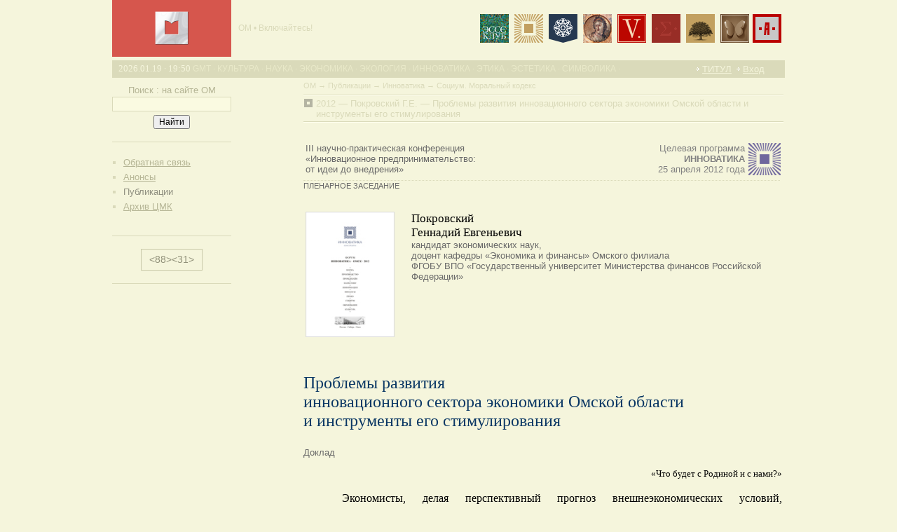

--- FILE ---
content_type: text/html; charset=UTF-8
request_url: https://omskmark.moy.su/publ/innovatica/moral_code/2012_pokrovskij_g_e_problems_of_development_of_innovation_sector_of_the_economy/19-1-0-754
body_size: 25669
content:
<html>
<head>
<meta https-equiv="content-type" content="text/html; charset=UTF-8">
<title>2012 — Покровский Г.Е. — Проблемы развития инновационного сектора экономики Омской области и инструменты его стимулирования - Социум. Моральный кодекс - Инноватика - Публикации - ОМ</title>

<link type="text/css" rel="stylesheet" href="/_st/my.css" />
<link rel="SHORTCUT ICON" href="//omskmark.moy.su/icona/favicon.ico">
 <STYLE>
 .cell_over1 { BACKGROUND-COLOR: #ffe992 }
 .cell_out1 { BACKGROUND-COLOR: #FAFAE1}
 </STYLE>
 <!-- copytext -->
<script type="text/javascript">
function MyCopyText() {
var target_text = window.getSelection(),
add_text = '<br><br> Источник: ' + document.location.href,
out_text = target_text + add_text,
fake = document.createElement('div');
fake.style.position = 'absolute';
fake.style.left = '-99999px';
document.body.appendChild(fake);
fake.innerHTML = out_text;
target_text.selectAllChildren(fake);
window.setTimeout(function() {
document.body.removeChild(fake);
}, 100);
}
document.addEventListener('copy', MyCopyText);
</script>
 <!-- copytext -->

	<link rel="stylesheet" href="/.s/src/base.min.css" />
	<link rel="stylesheet" href="/.s/src/layer3.min.css" />

	<script src="/.s/src/jquery-1.12.4.min.js"></script>
	
	<script src="/.s/src/uwnd.min.js"></script>
	<script src="//s763.ucoz.net/cgi/uutils.fcg?a=uSD&ca=2&ug=999&isp=1&r=0.710316406702518"></script>
	<link rel="stylesheet" href="/.s/src/ulightbox/ulightbox.min.css" />
	<link rel="stylesheet" href="/.s/src/social2.css" />
	<script src="/.s/src/ulightbox/ulightbox.min.js"></script>
	<script>
/* --- UCOZ-JS-DATA --- */
window.uCoz = {"module":"publ","ssid":"735576601572326433126","language":"ru","site":{"id":"7omskmark","host":"omskmark.moy.su","domain":null},"country":"US","uLightboxType":1,"sign":{"7252":"Предыдущий","7251":"Запрошенный контент не может быть загружен. Пожалуйста, попробуйте позже.","7287":"Перейти на страницу с фотографией.","7253":"Начать слайд-шоу","7254":"Изменить размер","3125":"Закрыть","5255":"Помощник","5458":"Следующий"},"layerType":3};
/* --- UCOZ-JS-CODE --- */
 function uSocialLogin(t) {
			var params = {"yandex":{"height":515,"width":870},"vkontakte":{"width":790,"height":400},"facebook":{"width":950,"height":520},"google":{"width":700,"height":600},"ok":{"width":710,"height":390}};
			var ref = escape(location.protocol + '//' + ('omskmark.moy.su' || location.hostname) + location.pathname + ((location.hash ? ( location.search ? location.search + '&' : '?' ) + 'rnd=' + Date.now() + location.hash : ( location.search || '' ))));
			window.open('/'+t+'?ref='+ref,'conwin','width='+params[t].width+',height='+params[t].height+',status=1,resizable=1,left='+parseInt((screen.availWidth/2)-(params[t].width/2))+',top='+parseInt((screen.availHeight/2)-(params[t].height/2)-20)+'screenX='+parseInt((screen.availWidth/2)-(params[t].width/2))+',screenY='+parseInt((screen.availHeight/2)-(params[t].height/2)-20));
			return false;
		}
		function TelegramAuth(user){
			user['a'] = 9; user['m'] = 'telegram';
			_uPostForm('', {type: 'POST', url: '/index/sub', data: user});
		}
function loginPopupForm(params = {}) { new _uWnd('LF', ' ', -250, -100, { closeonesc:1, resize:1 }, { url:'/index/40' + (params.urlParams ? '?'+params.urlParams : '') }) }
/* --- UCOZ-JS-END --- */
</script>

	<style>.UhideBlock{display:none; }</style>
	<script type="text/javascript">new Image().src = "//counter.yadro.ru/hit;noadsru?r"+escape(document.referrer)+(screen&&";s"+screen.width+"*"+screen.height+"*"+(screen.colorDepth||screen.pixelDepth))+";u"+escape(document.URL)+";"+Date.now();</script>
</head>

<body bgcolor="#F5F5DC" topmargin="0" leftmargin="0" rightmargin="0" bottommargin="0" marginwidth=0 marginheight=0>
<div id="utbr8214" rel="s763"></div>
<!--U1AHEADER1Z--><div>
<table width="960px" height="81px" align="center" style="border: none; border-collapse: collapse;">
<tbody><tr>
<td width="170px" height="81px" style="text-align: center; vertical-align: middle; background-color: #D6564D;">
 <a href="https://omskmark.moy.su/" title="ТИТУЛ">
 <img src="/om/om_style_01/om_s_z_001/OM_s_z_0001-h48-1.png" alt="OM" width="48px" border="0" style="text-align: center;" title="ОМ • Включайтесь!"></a><br>
</td>

<td width="215px" height="81px" style="text-align: left; vertical-align: middle; padding-left: 0px;"> 
 <font color="#DADABA" face="Arial" style="text-align: left; font-size: 12px; padding-left: 10px;">ОМ • Включайтесь!</font> 
<!-- 
td width="215px" height="81px" style="text-align: left; vertical-align: middle; padding-left: 0px; background-image: url(/om/om_pic_01/om_pic_001/OM_p_010-h80-new-year-01.png); border: none; background-position: 0% 0%; background-repeat: no-repeat no-repeat;" title="С новогодием!"
-->
<!-- 
td width="215px" height="81px" style="text-align: left; vertical-align: middle; padding-left: 0px;"> 
 <font color="#DADABA" face="Arial" style="text-align: left; font-size: 12px; padding-left: 10px;">ОМ • Включайтесь!</font> 
-->

</td>
<td width="575px" height="81px" style="text-align: right; vertical-align: middle; padding-right: 5px;">

<!--
<a href="//omskmark.moy.su/publ/bulletin_om_znak/program_tznak/tznak_titul/93-1-0-1803">
<img border="0" src="/TZnak/logo-41_TZ.png" alt="" align="right" height="41px" style="margin-left: 7px; margin-top: 1px;" title="ТИТУЛЬНЫЙ ЗНАК 
целевая программа TZnak"></a>
-->
 
<a href="//omskmark.moy.su/publ/essayclub/kutilov_a_magnit/kutilov_a_magnit/76-1-0-2371">
<img border="0" src="/Kutilov/KM_style/s_KM_z_41.png" alt="" align="right" height="41px" style="margin-left: 5px; margin-top: 1px;" title="КУТИЛОВ-А-МАГНИТ 
домен-музей Аркадия Кутилова"></a>

<a href="//omskmark.moy.su/publ/essayclub/mouseion/butterfly_doctrine/106-1-0-2677">
<img border="0" src="/esseclub/ec_style_01/ec_s_z_001/DB_s_z_0002-h41-1.png" alt="" align="right" height="41px" style="margin-left: 8px; margin-top: 1px;" title="ДОКТРИНА БАБОЧКИ 
коллекция произведений"></a>
 
<a href="//omskmark.moy.su/publ/essayclub/mouseion/vestige_view/106-1-0-3000">
<img border="0" src="/esseclub/ec_style_01/ec_s_z_001/CC_s_z_0002-h41-1.png" alt="" align="right" height="41px" style="margin-left: 8px; margin-top: 1px;" title="СЛЕДЫ СЛОВА 
коллекция произведений"></a>

<a href="//omskmark.moy.su/publ/essayclub/mouseion/dialogue_view/106-1-0-2695">
<img border="0" src="/mouseion/mm_style_01/mm_s_z_001/MM_s_z_0002-h41-1.png" alt="" align="right" height="41px" style="margin-left: 8px; margin-top: 1px;" title="ДИАЛОГИ ОБРАЗОВ 
коллекция произведений"></a>

<!--
<a href="//omskmark.moy.su/load/discussion_club/directorate/discussion_club_innovatica/38-1-0-202">
<img border="0" src="/icona/top/logo_INNO-dclub_top.png" alt="" align="right" height="43" style="margin-left: 5px; margin-top: 0px; " title="ИННОВАТИКА 
дискуссионный клуб"></a>
-->

<a href="//omskmark.moy.su/publ/essayclub/versethics/ve_titul_001/87-1-0-1493">
<img border="0" src="/versethics/ve_style_01/ve_s_z_001/VE_s_z_0002-h41-1.png" alt="" align="right" height="41px" style="margin-left: 8px; margin-top: 1px; " title="ВЕРСЭТИKА 
поэзия в прозе : антология"></a>

<a href="//omskmark.moy.su/publ/essayclub/mnemosyne/mnemosyne_titul_001/101-1-0-2253">
<img border="0" src="/mnemosyne/ml_style_01/ml_s_z_001/ML_s_z_0002-h41-1.png" alt="" align="right" height="41px" style="margin-left: 8px; margin-top: 1px; " title="МНЕМОСИНА 
собрание посвящений"></a>

<a href="//omskmark.moy.su/publ/essayclub/novator_ru/novator_titul_001/94-1-0-2063">
<img border="0" src="/novator/nr_style_01/nr_s_z_001/NR_s_z_0002-h41-1.png" alt="" align="right" height="41px" style="margin-left: 8px; margin-top: 1px; " title="НОВАТОРСТВО 
биографические очерки"></a>

<a href="//omskmark.moy.su/publ/essayclub/noobiblion/nb_titul_000/111-1-0-3491">
<img border="0" src="/noobiblion/nb_style_01/nb_s_z_001/NB_s_z_0002-h41-1.png" alt="" align="right" height="41px" style="margin-left: 8px; margin-top: 1px; " title="НООБИБЛИОН 
библиографическое собрание"></a>

<a href="//omskmark.moy.su/publ/essayclub/publisher/esse_club_om_titul/90-1-0-1653">
<img border="0" src="/esseclub/ec_style_01/ec_s_z_001/EC_s_z_0004-h41-1.png" alt="" align="right" height="41px" style="margin-left: 0px; margin-top: 1px; " title="ЭССЕ КЛУБ ОМ 
литературный альманах"></a>

 <!-- <a href="//omskmark.moy.su/index/national_priorities_of_russia/0-139">
 <img border="0" src="/icona/top/logo_NPRus_top.png" alt="" align="right" height="40px" style="margin-left: 10px; margin-top: 1px; " title="Научный журнал 
«Национальные&nbsp;приоритеты&nbsp;России»"></a> -->
 <!-- <a href="//omskmark.moy.su/index/forum_innovatica/0-60">
 <img border="0" src="/icona/top/logo_INNO-forum_top.png" alt="" align="right" height="42px" style="margin-left: 10px; " title="Форум ИННОВАТИКА"></a> -->
 <!-- <a href="//omskmark.moy.su/index/bulletin_ecocult/0-175">
 <img border="0" src="/icona/top/logo_ECO-bulletin_top.png" alt="" align="right" height="39px" style="margin-left: 6px; margin-top: 2px; " title="ЭКОКУЛЬТ 
бюллетень"></a> -->
 <!-- <a href="//omskmark.moy.su/index/bulletin_om_znak/0-147">
 <img border="0" src="/icona/top/logo_OM-Z-bulletin_top.png" alt="" align="right" height="42px" style="margin-left: 0px; margin-top: 0px; " title="ОМ-ZNАK 
бюллетень"></a> -->
 <!-- <a href="//omskmark.moy.su/index/illuministica/0-213">
 <img border="0" src="/icona/top/logo_Illuministica.png" alt="" align="right" height="41px" style="margin-left: 6px; margin-top: 1px; " title="Z • ИЛЛЮМИНИСТИКА 
каталог&nbsp;графических&nbsp;работ"></a>
 <a href="//omskmark.moy.su/index/bulletin_om_znak/0-147">
 <img border="0" src="/icona/top/logo_Z-RF.png" alt="" align="right" height="44px" style="margin-left: 6px; margin-top: 0px; " title="Z • РЕЕСТР 
бюллетень отличительных знаков"></a>
 <a href="//omskmark.moy.su/index/exlibris/0-189">
 <img border="0" src="/Bulletin-ZNAK/logo_GRAFIKA-om.png" alt="" align="right" height="41px" style="margin-left: 8px; margin-top: 1px; " title="Z • ЗНАК КНИГИ 
каталог книжных знаков"></a> -->

</td>
</tr></tbody>
</table>
</div>

<table width="960px" align="center" border="0" cellpadding="0" cellspacing="0">
<tbody><tr>
<td width="97%" class="mframe" valign="top" bgcolor="#F5F5DC">
 
<table width="960px" height="25px" align="center" border="0" cellpadding="0" cellspacing="0" style="">
<tbody><tr>
 <td height="5px" colspan="5" style="text-align: center; background-color: rgb(245, 245, 220); border: none; font-family: Arial; font-size: 5px; font-style: normal; font-weight: normal; text-decoration: none; color: rgb(0, 0, 0);"></td></tr>
<tr>
 <td width="821px" height="25px" colspan="4" align="left" style="text-align: left; background-color: rgb(218, 218, 186); border: none; padding-left: 9px;">
<span style="color: #F5F5DC; font-family: Verdana; font-size: 13px; ">2026.01.19 · 19:50 </span><font face="Arial" style="color: #E9E9C9; font-size: 12px; ">GMT · КУЛЬТУРА · НАУКА · ЭКОНОМИКА · ЭКОЛОГИЯ · ИННОВАТИКА · ЭТИКА · ЭСТЕТИКА · СИМВОЛИКА ·</font>
</td>
 <td width="130px" height="25px" align="left" style="text-align: left; color: #FFFFFF; background-color: rgb(218, 218, 186); border: none;">
 
<table border="0" cellspacing="0" cellpadding="0" style="">
<tbody><tr>
<td class="menuTd"><a href="https://omskmark.moy.su/" class="menu1" title="На титульную страницу"><!--<s5176>-->ТИТУЛ<!--</s>--></a>&nbsp;</td>

 
 <td class="menuTd"><a class="menu1" href="javascript:;" rel="nofollow" onclick="loginPopupForm(); return false;" title="Вход на сайт / Выход"><!--<s3087>-->Вход<!--</s>--></a></td>

</tr>
</tbody></table>
 
</td>
</tr>
</tbody></table>
 
</td>
</tr>
</tbody></table><!--/U1AHEADER1Z-->
<table border="0" cellpadding="0" cellspacing="0" width="960px" height="100%" align="center">
<tr>
<td width="97%" class="mframe" valign="top" height="100%" bgcolor="#F5F5DC">
<table border="0" cellpadding="0" cellspacing="0" width="960px" height="100%" align="center">
<tr>

<td valign="top" width="170px" class="colgray" height="100%" style="padding-top: 10px; padding-bottom: 20px;">
<!--U1CLEFTER1Z--><!-- <block6> -->

<table class="msep" width="100%" border="0" cellpadding="0" cellspacing="0" style="margin: 0px 0 18px 0;">
<tbody><tr>
<td align="center" height="0" style="color: #B5B595; padding: 0;">Поиск : на сайте ОМ</td>
</tr><tr>
<td style="padding: 2px 0 18px 0;">
<div align="center">
		<div class="searchForm">
			<form onsubmit="this.sfSbm.disabled=true" method="get" style="margin:0" action="/search/">
				<div align="center" class="schQuery">
					<input type="text" name="q" maxlength="30" size="20" class="queryField" />
				</div>
				<div align="center" class="schBtn">
					<input type="submit" class="searchSbmFl" name="sfSbm" value="Найти" />
				</div>
				<input type="hidden" name="t" value="0">
			</form>
		</div></div>
</td>
</tr></tbody></table>

<!-- </block6> -->

<!-- <block1> -->

<table class="msep" width="100%" border="0" cellpadding="0" cellspacing="0" style="margin: 0px 0 18px 0;">
<tbody><tr>
<td style="padding: 0 0 18px 0;"><div id="uMenuDiv1" class="uMenuV" style="position:relative;"><ul class="uMenuRoot">
<li><div class="umn-tl"><div class="umn-tr"><div class="umn-tc"></div></div></div><div class="umn-ml"><div class="umn-mr"><div class="umn-mc"><div class="uMenuItem"><a href="/index/post/0-3"><span>Обратная связь</span></a></div></div></div></div><div class="umn-bl"><div class="umn-br"><div class="umn-bc"><div class="umn-footer"></div></div></div></div></li>
<li><div class="umn-tl"><div class="umn-tr"><div class="umn-tc"></div></div></div><div class="umn-ml"><div class="umn-mr"><div class="umn-mc"><div class="uMenuItem"><a href="/"><span>Анонсы</span></a></div></div></div></div><div class="umn-bl"><div class="umn-br"><div class="umn-bc"><div class="umn-footer"></div></div></div></div></li>
<li><div class="umn-tl"><div class="umn-tr"><div class="umn-tc"></div></div></div><div class="umn-ml"><div class="umn-mr"><div class="umn-mc"><div class="uMenuItem"><a href="/publ"><span>Публикации</span></a></div></div></div></div><div class="umn-bl"><div class="umn-br"><div class="umn-bc"><div class="umn-footer"></div></div></div></div></li>
<li style="position:relative;"><div class="umn-tl"><div class="umn-tr"><div class="umn-tc"></div></div></div><div class="umn-ml"><div class="umn-mr"><div class="umn-mc"><div class="uMenuItem"><div class="uMenuArrow"></div><a href="/load"><span>Архив ЦМК</span></a></div></div></div></div><div class="umn-bl"><div class="umn-br"><div class="umn-bc"><div class="umn-footer"></div></div></div></div><ul style="display:none;">
<li><div class="uMenuItem"><a href="/index/om/0-2"><span>Целевые программы ЦМК</span></a></div><ul style="display:none;">
<li><div class="uMenuItem"><a href="/index/events_2013_2/0-192"><span>Мероприятия 2013 . июль-декабрь</span></a></div></li>
<li><div class="uMenuItem"><a href="/index/events_2013_1/0-191"><span>Мероприятия 2013 . январь-июнь</span></a></div></li>
<li><div class="uMenuItem"><a href="/index/events_2012_2/0-124"><span>Мероприятия 2012 . июль-декабрь</span></a></div></li>
<li><div class="uMenuItem"><a href="/index/events_2012_1/0-123"><span>Мероприятия 2012 . январь-июнь</span></a></div></li>
<li><div class="uMenuItem"><a href="/index/events_2011_2/0-7"><span>Мероприятия 2011 . июль-декабрь</span></a></div></li>
<li><div class="uMenuItem"><a href="/index/events_2011_1/0-6"><span>Мероприятия 2011 . январь-июнь</span></a></div></li>
<li><div class="uMenuItem"><a href="/index/events_2010_2/0-9"><span>Мероприятия 2010 . июль-декабрь</span></a></div></li>
<li><div class="uMenuItem"><a href="/index/events_2010_1/0-8"><span>Мероприятия 2010 . январь-июнь</span></a></div></li>
<li><div class="uMenuItem"><a href="/index/events_2009_2/0-11"><span>Мероприятия 2009 . июль-декабрь</span></a></div></li>
<li><div class="uMenuItem"><a href="/index/events_2009_1/0-10"><span>Мероприятия 2009 . январь-июнь</span></a></div></li>
<li><div class="uMenuItem"><a href="/index/events_2008/0-14"><span>Мероприятия 2008</span></a></div></li>
<li><div class="uMenuItem"><a href="/index/events_2007/0-15"><span>Мероприятия 2007</span></a></div></li>
<li><div class="uMenuItem"><a href="/index/events_2006/0-16"><span>Мероприятия 2006</span></a></div></li>
<li><div class="uMenuItem"><a href="/index/information_projects/0-32"><span>Информационные проекты</span></a></div><ul style="display:none;">
<li><div class="uMenuItem"><a href="/index/bulletin_innovatica/0-128"><span>Бюллетень ИННОВАТИКА</span></a></div><ul style="display:none;">
<li><div class="uMenuItem"><a href="/index/bulletin_innovatica_structure_publication/0-152"><span>ИННОВАТИКА • Структура • Условия публикации</span></a></div></li>
<li><div class="uMenuItem"><a href="/index/bulletin_innovatica_strategy_system/0-202"><span>ИННОВАТИКА • СТРАТЕГИЯ · Система</span></a></div></li></ul></li>
<li><div class="uMenuItem"><a href="/index/bulletin_om_znak/0-147"><span>Бюллетень ОМ-ZNАK</span></a></div><ul style="display:none;">
<li><div class="uMenuItem"><a href="/index/om_znak_rule_recommendation/0-148"><span>ОМ-ZNАK • Правила и рекомендации</span></a></div><ul style="display:none;">
<li><div class="uMenuItem"><a href="/index/central_region/0-162"><span>Z • Центральный ФО</span></a></div></li>
<li><div class="uMenuItem"><a href="/index/northwestern_region/0-160"><span>Z • Северо-Западный ФО</span></a></div></li>
<li><div class="uMenuItem"><a href="/index/southern_region/0-161"><span>Z • Южный ФО</span></a></div></li>
<li><div class="uMenuItem"><a href="/index/northcaucasian_region/0-164"><span>Z • Северо-Кавказский ФО</span></a></div></li>
<li><div class="uMenuItem"><a href="/index/volga_region/0-163"><span>Z • Приволжский ФО</span></a></div></li>
<li><div class="uMenuItem"><a href="/index/ural_region/0-158"><span>Z • Уральский ФО</span></a></div><ul style="display:none;">
<li><div class="uMenuItem"><a href="/index/45_kurgan_obl/0-172"><span>Z • Курганская область</span></a></div></li>
<li><div class="uMenuItem"><a href="/index/66_sverdlovsk_obl/0-169"><span>Z • Свердловская область</span></a></div></li>
<li><div class="uMenuItem"><a href="/index/72_tyumen_obl/0-167"><span>Z • Тюменская область</span></a></div></li>
<li><div class="uMenuItem"><a href="/index/74_chelyabinsk_obl/0-168"><span>Z • Челябинская область</span></a></div></li>
<li><div class="uMenuItem"><a href="/index/86_khanty_mansijsk_aut_okr/0-165"><span>Z • Ханты-Мансийский автономный округ - Югра</span></a></div></li>
<li><div class="uMenuItem"><a href="/index/89_yamalo_nenets_aut_okr/0-166"><span>Z • Ямало-Ненецкий автономный округ</span></a></div></li></ul></li>
<li><div class="uMenuItem"><a href="/index/siberian_region/0-157"><span>Z • Сибирский ФО</span></a></div></li>
<li><div class="uMenuItem"><a href="/index/fareastern_region/0-159"><span>Z • Дальневосточный ФО</span></a></div></li></ul></li>
<li><div class="uMenuItem"><a href="/index/om_znak_book_publication/0-149"><span>ОМ-ZNАK • Издания и публикации</span></a></div></li>
<li><div class="uMenuItem"><a href="/index/om_znak_expo_contest/0-150"><span>ОМ-ZNАK • Выставки и конкурсы </span></a></div></li>
<li><div class="uMenuItem"><a href="/index/om_znak_registration_mark/0-151"><span>ОМ-ZNАK • Регистрация знаков</span></a></div></li>
<li><div class="uMenuItem"><a href="/index/illuministica/0-213"><span>Z • Иллюминистика</span></a></div></li>
<li><div class="uMenuItem"><a href="/index/exlibris/0-189"><span>Z • Знак книги</span></a></div></li>
<li><div class="uMenuItem"><a href="/index/z_depositary/0-173"><span>Z • Депозитарий</span></a></div><ul style="display:none;">
<li><div class="uMenuItem"><a href="/index/register_ogk/0-18"><span>Реестр ОГК</span></a></div><ul style="display:none;">
<li><div class="uMenuItem"><a href="/index/register_ogk_part_7/0-22"><span>Реестр ОГК. Часть 7</span></a></div><ul style="display:none;">
<li><div class="uMenuItem"><a href="/index/register_ogk_7_77_00112/0-57"><span>Реестр ОГК • 7-77-00112</span></a></div></li>
<li><div class="uMenuItem"><a href="/index/register_ogk_7_78_00109/0-88"><span>Реестр ОГК • 7-78-00109</span></a></div></li>
<li><div class="uMenuItem"><a href="/index/register_ogk_7_78_00108/0-86"><span>Реестр ОГК • 7-78-00108</span></a></div></li>
<li><div class="uMenuItem"><a href="/index/register_ogk_7_75_00106/0-26"><span>Реестр ОГК • 7-75-00106</span></a></div></li>
<li><div class="uMenuItem"><a href="/index/register_ogk_7_79_00103/0-74"><span>Реестр ОГК • 7-79-00103</span></a></div></li>
<li><div class="uMenuItem"><a href="/index/register_ogk_7_79_00102/0-73"><span>Реестр ОГК • 7-79-00102</span></a></div></li>
<li><div class="uMenuItem"><a href="/index/register_ogk_7_78_00098/0-98"><span>Реестр ОГК • 7-78-00098</span></a></div></li>
<li><div class="uMenuItem"><a href="/index/register_ogk_7_78_00097/0-70"><span>Реестр ОГК • 7-78-00097</span></a></div></li>
<li><div class="uMenuItem"><a href="/index/register_ogk_7_78_00095/0-68"><span>Реестр ОГК • 7-78-00095</span></a></div></li>
<li><div class="uMenuItem"><a href="/index/register_ogk_7_78_00094/0-66"><span>Реестр ОГК • 7-78-00094</span></a></div></li>
<li><div class="uMenuItem"><a href="/index/register_ogk_7_78_00092/0-69"><span>Реестр ОГК • 7-78-00092</span></a></div></li>
<li><div class="uMenuItem"><a href="/index/register_ogk_7_78_00091/0-81"><span>Реестр ОГК • 7-78-00091</span></a></div></li>
<li><div class="uMenuItem"><a href="/index/register_ogk_7_78_00090/0-71"><span>Реестр ОГК • 7-78-00090</span></a></div></li>
<li><div class="uMenuItem"><a href="/index/register_ogk_7_78_00088/0-58"><span>Реестр ОГК • 7-78-00088</span></a></div></li>
<li><div class="uMenuItem"><a href="/index/register_ogk_7_77_00087/0-29"><span>Реестр ОГК • 7-77-00087</span></a></div></li>
<li><div class="uMenuItem"><a href="/index/register_ogk_7_77_00086/0-27"><span>Реестр ОГК • 7-77-00086</span></a></div></li>
<li><div class="uMenuItem"><a href="/index/register_ogk_7_78_00085/0-75"><span>Реестр ОГК • 7-78-00085</span></a></div></li>
<li><div class="uMenuItem"><a href="/index/register_ogk_7_78_00084/0-72"><span>Реестр ОГК • 7-78-00084</span></a></div></li>
<li><div class="uMenuItem"><a href="/index/register_ogk_7_78_00083/0-89"><span>Реестр ОГК • 7-78-00083</span></a></div></li>
<li><div class="uMenuItem"><a href="/index/register_ogk_7_78_00080/0-76"><span>Реестр ОГК • 7-78-00080</span></a></div></li>
<li><div class="uMenuItem"><a href="/index/register_ogk_7_78_00077/0-84"><span>Реестр ОГК • 7-78-00077</span></a></div></li>
<li><div class="uMenuItem"><a href="/index/register_ogk_7_75_00075/0-30"><span>Реестр ОГК • 7-75-00075</span></a></div></li>
<li><div class="uMenuItem"><a href="/index/register_ogk_7_75_00073/0-28"><span>Реестр ОГК • 7-75-00073</span></a></div></li>
<li><div class="uMenuItem"><a href="/index/register_ogk_7_78_00062/0-83"><span>Реестр ОГК • 7-78-00062</span></a></div></li>
<li><div class="uMenuItem"><a href="/index/register_ogk_7_78_00058/0-82"><span>Реестр ОГК • 7-78-00058</span></a></div></li>
<li><div class="uMenuItem"><a href="/index/register_ogk_7_78_00027/0-85"><span>Реестр ОГК • 7-78-00027</span></a></div></li>
<li><div class="uMenuItem"><a href="/index/register_ogk_7_75_00004/0-118"><span>Реестр ОГК • 7-75-00004</span></a></div></li>
<li><div class="uMenuItem"><a href="/index/register_ogk_7_75_00003/0-25"><span>Реестр ОГК • 7-75-00003</span></a></div></li>
<li><div class="uMenuItem"><a href="/index/register_ogk_7_78_00002/0-24"><span>Реестр ОГК • 7-75-00002</span></a></div></li>
<li><div class="uMenuItem"><a href="/index/register_ogk_7_78_00001/0-23"><span>Реестр ОГК • 7-75-00001</span></a></div></li></ul></li>
<li><div class="uMenuItem"><a href="/index/register_ogk_amendatory_procedure_distinctive_mark/0-46"><span>Порядок внесения знака в Реестр ОГК</span></a></div></li></ul></li></ul></li></ul></li>
<li><div class="uMenuItem"><a href="/index/bulletin_ecocult/0-175"><span>Бюллетень ЭКОКУЛЬТ</span></a></div><ul style="display:none;">
<li><div class="uMenuItem"><a href="/index/ecopolicy_state/0-176"><span>Экополитика • Государство</span></a></div></li>
<li><div class="uMenuItem"><a href="/index/ecosophy_genesis/0-177"><span>Экософия • Генезис</span></a></div></li>
<li><div class="uMenuItem"><a href="/index/ecoculture_school/0-178"><span>Экокультура • Школа</span></a></div></li>
<li><div class="uMenuItem"><a href="/index/ecoprom_novelty/0-179"><span>Экопром • Новации</span></a></div></li>
<li><div class="uMenuItem"><a href="/index/sibvedy/0-180"><span>Сибирские веды</span></a></div></li></ul></li>
<li><div class="uMenuItem"><a href="/index/national_priorities_of_russia/0-139"><span>Национальные приоритеты России</span></a></div><ul style="display:none;">
<li><div class="uMenuItem"><a href="/index/national_priorities_of_russia_8_2013/0-214"><span>НАЦИОНАЛЬНЫЕ ПРИОРИТЕТЫ РОССИИ • № 1(8) • 2013</span></a></div></li>
<li><div class="uMenuItem"><a href="/index/national_priorities_of_russia_7_2012/0-201"><span>НАЦИОНАЛЬНЫЕ ПРИОРИТЕТЫ РОССИИ • № 2(7) • 2012</span></a></div></li>
<li><div class="uMenuItem"><a href="/index/national_priorities_of_russia_6_2012/0-145"><span>НАЦИОНАЛЬНЫЕ ПРИОРИТЕТЫ РОССИИ • № 1(6) • 2012</span></a></div></li>
<li><div class="uMenuItem"><a href="/index/national_priorities_of_russia_5_2011/0-144"><span>НАЦИОНАЛЬНЫЕ ПРИОРИТЕТЫ РОССИИ • № 2(5) • 2011</span></a></div></li>
<li><div class="uMenuItem"><a href="/index/national_priorities_of_russia_4_2011/0-143"><span>НАЦИОНАЛЬНЫЕ ПРИОРИТЕТЫ РОССИИ • № 1(4) • 2011</span></a></div></li>
<li><div class="uMenuItem"><a href="/index/national_priorities_of_russia_3_2010/0-142"><span>НАЦИОНАЛЬНЫЕ ПРИОРИТЕТЫ РОССИИ • № 1(3) • 2010</span></a></div></li>
<li><div class="uMenuItem"><a href="/index/national_priorities_of_russia_2_2009/0-141"><span>НАЦИОНАЛЬНЫЕ ПРИОРИТЕТЫ РОССИИ • № 2(2) • 2009</span></a></div></li>
<li><div class="uMenuItem"><a href="/index/national_priorities_of_russia_1_2009/0-140"><span>НАЦИОНАЛЬНЫЕ ПРИОРИТЕТЫ РОССИИ • № 1(1) • 2009</span></a></div></li>
<li><div class="uMenuItem"><a href="/index/national_priorities_of_russia_online/0-194"><span>НАЦИОНАЛЬНЫЕ ПРИОРИТЕТЫ РОССИИ • ONLINE</span></a></div></li></ul></li>
<li><div class="uMenuItem"><a href="/index/editions/0-34"><span>Издания OM</span></a></div><ul style="display:none;">
<li><div class="uMenuItem"><a href="/index/collected_materials_conference_010/0-197"><span>Сборники материалов конференций • 3-10</span></a></div></li>
<li><div class="uMenuItem"><a href="/index/collected_materials_conference_009/0-199"><span>Сборники материалов конференций • 3-09</span></a></div></li>
<li><div class="uMenuItem"><a href="/index/collected_materials_conference_008/0-198"><span>Сборники материалов конференций • 3-08</span></a></div></li>
<li><div class="uMenuItem"><a href="/index/collected_materials_conference_007/0-138"><span>Сборники материалов конференций • 3-07</span></a></div></li>
<li><div class="uMenuItem"><a href="/index/collected_materials_conference_006/0-121"><span>Сборники материалов конференций • 3-06</span></a></div></li>
<li><div class="uMenuItem"><a href="/index/collected_materials_conference_005/0-41"><span>Сборники материалов конференций • 3-05</span></a></div></li>
<li><div class="uMenuItem"><a href="/index/collected_materials_conference_004/0-40"><span>Сборники материалов конференций • 3-04</span></a></div></li>
<li><div class="uMenuItem"><a href="/index/collected_materials_conference_003/0-39"><span>Сборники материалов конференций • 3-03</span></a></div></li>
<li><div class="uMenuItem"><a href="/index/collected_materials_conference_002/0-67"><span>Сборники материалов конференций • 3-02</span></a></div></li>
<li><div class="uMenuItem"><a href="/index/collected_materials_conference_001/0-42"><span>Сборники материалов конференций • 3-01</span></a></div></li>
<li><div class="uMenuItem"><a href="/index/methodical_manual_002/0-44"><span>Методические пособия • 2-02</span></a></div></li>
<li><div class="uMenuItem"><a href="/index/methodical_manual_001/0-43"><span>Методические пособия • 2-01</span></a></div></li>
<li><div class="uMenuItem"><a href="/index/guide_001/0-45"><span>Справочники • 1-01</span></a></div></li></ul></li></ul></li>
<li><div class="uMenuItem"><a href="/index/educational_projects/0-48"><span>Образовательные проекты</span></a></div><ul style="display:none;">
<li><div class="uMenuItem"><a href="/index/practical_study/0-78"><span>Практические занятия</span></a></div><ul style="display:none;">
<li><div class="uMenuItem"><a href="/index/cycle_seminar_2013/0-193"><span>Цикл семинаров 2013</span></a></div></li>
<li><div class="uMenuItem"><a href="/index/regular_seminar_2010_2011/0-155"><span>Регулярный семинар 2010-2011</span></a></div></li>
<li><div class="uMenuItem"><a href="/index/cycle_seminar_2010/0-154"><span>Цикл семинаров 2010</span></a></div></li>
<li><div class="uMenuItem"><a href="/index/cycle_seminar_2009/0-153"><span>Цикл семинаров 2009</span></a></div></li></ul></li>
<li><div class="uMenuItem"><a href="/index/awareness_events/0-77"><span>Просветительские мероприятия</span></a></div><ul style="display:none;">
<li><div class="uMenuItem"><a href="/index/cycle_debate_2012/0-120"><span>Цикл диспутов 2012</span></a></div></li>
<li><div class="uMenuItem"><a href="/index/cycle_discussion_2011/0-79"><span>Цикл дискуссий 2011</span></a></div></li>
<li><div class="uMenuItem"><a href="/index/cycle_discussion_seminar_2011/0-80"><span>Цикл дискуссий и семинаров 2011</span></a></div></li></ul></li></ul></li>
<li><div class="uMenuItem"><a href="/index/communicative_projects/0-33"><span>Коммуникативные проекты</span></a></div><ul style="display:none;">
<li><div class="uMenuItem"><a href="/index/target_programmes/0-126"><span>Целевые программы</span></a></div><ul style="display:none;">
<li><div class="uMenuItem"><a href="/index/events_2014/0-216"><span>Мероприятия 2014</span></a></div></li>
<li><div class="uMenuItem"><a href="/index/programme_tznak/0-17"><span>Программа TZnak</span></a></div><ul style="display:none;">
<li><div class="uMenuItem"><a href="/index/tznak_design_distinctive_mark/0-47"><span>Разработка отличительного знака</span></a></div><ul style="display:none;">
<li><div class="uMenuItem"><a href="/index/tznak_archive/0-90"><span>Архив</span></a></div><ul style="display:none;">
<li><div class="uMenuItem"><a href="/index/tznak_2012/0-146"><span>TZnak · 2012</span></a></div></li>
<li><div class="uMenuItem"><a href="/index/tznak_2011_2012/0-91"><span>TZnak · 2011</span></a></div><ul style="display:none;">
<li><div class="uMenuItem"><a href="/index/tznak_miss_sb_omsk_2011/0-93"><span>Miss SBERBANK Omsk-2011</span></a></div></li>
<li><div class="uMenuItem"><a href="/index/tznak_es_rigel/0-96"><span>ЭС-Ригель</span></a></div></li>
<li><div class="uMenuItem"><a href="/index/tznak_isp/0-97"><span>ИСП</span></a></div></li>
<li><div class="uMenuItem"><a href="/index/tznak_suvenirograd/0-99"><span>Сувенироград</span></a></div></li>
<li><div class="uMenuItem"><a href="/index/tznak_deti_budushhego/0-100"><span>Дети Будущего</span></a></div></li>
<li><div class="uMenuItem"><a href="/index/tznak_soljaris_viza/0-101"><span>Солярис-Виза</span></a></div></li>
<li><div class="uMenuItem"><a href="/index/tznak_versta/0-103"><span>Versta</span></a></div></li>
<li><div class="uMenuItem"><a href="/index/tznak_orsn/0-104"><span>ОРСН</span></a></div></li>
<li><div class="uMenuItem"><a href="/index/tznak_remeslennaja_palata/0-125"><span>Ремесленная палата</span></a></div></li></ul></li>
<li><div class="uMenuItem"><a href="/index/tznak_2006_2010/0-105"><span>TZnak · 2006 - 2010</span></a></div><ul style="display:none;">
<li><div class="uMenuItem"><a href="/index/tznak_13_volt/0-106"><span>13 Вольт</span></a></div></li>
<li><div class="uMenuItem"><a href="/index/tznak_sapsan/0-107"><span>Сапсан</span></a></div></li>
<li><div class="uMenuItem"><a href="/index/tznak_pes/0-108"><span>ПЭС</span></a></div></li>
<li><div class="uMenuItem"><a href="/index/tznak_omskmodels/0-113"><span>OmskModels</span></a></div></li></ul></li>
<li><div class="uMenuItem"><a href="/index/tznak_2001_2005/0-109"><span>TZnak · 2001 - 2005</span></a></div><ul style="display:none;">
<li><div class="uMenuItem"><a href="/index/tznak_associacija_sibir/0-116"><span>Ассоциация СИБИРЬ</span></a></div></li>
<li><div class="uMenuItem"><a href="/index/tznak_okna_veka/0-119"><span>Окна века</span></a></div></li></ul></li>
<li><div class="uMenuItem"><a href="/index/tznak_1996_2000/0-110"><span>TZnak · 1996 - 2000</span></a></div></li>
<li><div class="uMenuItem"><a href="/index/tznak_1991_1995/0-111"><span>TZnak · 1991 - 1995</span></a></div><ul style="display:none;">
<li><div class="uMenuItem"><a href="/index/tznak_omsk_geneva/0-114"><span>Омск-Женева</span></a></div></li>
<li><div class="uMenuItem"><a href="/index/tznak_symbols_omsk_oblast/0-115"><span>Символика Омской области</span></a></div></li></ul></li></ul></li></ul></li></ul></li></ul></li>
<li><div class="uMenuItem"><a href="/index/communicative_grounds/0-50"><span>Коммуникативные площадки</span></a></div><ul style="display:none;">
<li><div class="uMenuItem"><a href="/index/discussion_club/0-59"><span>Дискуссионный клуб</span></a></div><ul style="display:none;">
<li><div class="uMenuItem"><a href="/index/events_discussion_club/0-63"><span>Мероприятия Дискуссионного клуба</span></a></div></li>
<li><div class="uMenuItem"><a href="/index/essayclub/0-137"><span>Эссе-клуб ОМ</span></a></div><ul style="display:none;">
<li><div class="uMenuItem"><a href="/index/kutilov_a_magnit/0-203"><span>КУТИЛОВ • А • МАГНИТ</span></a></div><ul style="display:none;">
<li><div class="uMenuItem"><a href="/index/kutilov_poet_alphabetical_catalogue/0-205"><span>А.Кутилов • ПОЭЗИЯ</span></a></div></li>
<li><div class="uMenuItem"><a href="/index/kutilov_publicist/0-207"><span>А.Кутилов • ПРОЗА</span></a></div></li>
<li><div class="uMenuItem"><a href="/index/kutilov_artist/0-208"><span>А.Кутилов • ИЗО</span></a></div></li>
<li><div class="uMenuItem"><a href="/index/kutilov_biography_bibliography/0-209"><span>А.Кутилов • Биография • Библиография</span></a></div></li>
<li><div class="uMenuItem"><a href="/index/kutilov_researchers_admirers/0-210"><span>А.Кутилов • Исследователи • Поклонники</span></a></div></li>
<li><div class="uMenuItem"><a href="/index/kutilov_museum_forum/0-212"><span>А.Кутилов • Экспозиции • Мероприятия</span></a></div></li>
<li><div class="uMenuItem"><a href="/index/about_project_kutilov_a_magnit/0-215"><span>О проекте КУТИЛОВ-А-МАГНИТ</span></a></div></li></ul></li></ul></li></ul></li>
<li><div class="uMenuItem"><a href="/index/forum_innovatica/0-60"><span>Форум ИННОВАТИКА</span></a></div><ul style="display:none;">
<li><div class="uMenuItem"><a href="/index/forum_innovatica_omsk_2013/0-200"><span>Форум ИННОВАТИКА-ОМСК-2013</span></a></div></li>
<li><div class="uMenuItem"><a href="/index/forum_innovatica_omsk_2012/0-130"><span>Форум ИННОВАТИКА-ОМСК-2012</span></a></div></li>
<li><div class="uMenuItem"><a href="/index/forum_innovatica_omsk_2011/0-62"><span>Форум ИННОВАТИКА-ОМСК-2011</span></a></div></li>
<li><div class="uMenuItem"><a href="/index/forum_innovatica_omsk_2010/0-61"><span>Форум ИННОВАТИКА-ОМСК-2010</span></a></div></li>
<li><div class="uMenuItem"><a href="/board"><span>Инноватика</span></a></div></li></ul></li>
<li><div class="uMenuItem"><a href="/photo"><span>Фотоархив</span></a></div></li></ul></li></ul></li>
<li><div class="uMenuItem"><a href="/gb"><span>Почта</span></a></div></li></ul></li></ul></li></ul></div><script>$(function(){_uBuildMenu('#uMenuDiv1',0,document.location.href+'/','uMenuItemA','uMenuArrow',2500);})</script></td>
</tr></tbody></table>

<!-- </block1> -->

<!-- <block14> -->
<table class="msep" width="100%" border="0" cellpadding="0" cellspacing="0" style="margin: 18px 0 12px 0;">
<tbody><tr>
<td style="vertical-align: middle; text-align: center; padding: 0 0 18px 0;">
<div style="text-align: center; font-family: 'Arial'; font-size: 14px; padding: 7px 0 8px 0;">
<a class="om" href="//omskmark.moy.su/publ/bulletin_om_znak/program_tznak/useful_links_network_resources_1/93-1-0-2079" style="text-decoration: none; color: #909079; border: 1px solid #C9C9A9; padding: 6px 11px 7px 11px;" title="<88><31> 
• Каталог ссылок" target="_blank"><88><31></a> 
</div>
</td>
</tr></tbody></table>
 <!--<div style="text-align: center; ">
 <a href="//omskmark.moy.su/board/directory/reference/useful_links_network_resources/80-1-0-43" target="_blank">
 <img border="0" align="center" width="88px" onmouseover="this.src='//omskmark.moy.su/style-OM/logo_88x31_2.png';" onmouseout="this.src='//omskmark.moy.su/style-OM/logo_88x31_1.png';" src="//omskmark.moy.su/style-OM/logo_88x31_1.png" title="Каталог полезных ссылок"/></a><br>
 <form action="//omskmark.moy.su/board/directory/reference/useful_links_network_resources/80-1-0-43" target="_blank">
 <button type="submit" title="Полезные ссылки на сетевые ресурсы" class="adviceButton" style="width:130;"> Каталог &lt;88×31&gt; </button>
 </form> 
 </div>-->
<!-- </block14> -->

<!-- <block7> -->

<!-- </block7> -->

<!-- <block2> 

<table width="100%" border="0" cellpadding="0" cellspacing="1">
<tbody><tr><td height="0" class="blocktitle" align="center"></td></tr>
<tr><td align="center"><br><div id="uidLogForm" class="auth-block" align="center"><a href="javascript:;" onclick="window.open('https://login.uid.me/?site=7omskmark&ref='+escape(location.protocol + '//' + ('omskmark.moy.su' || location.hostname) + location.pathname + ((location.hash ? ( location.search ? location.search + '&' : '?' ) + 'rnd=' + Date.now() + location.hash : ( location.search || '' )))),'uidLoginWnd','width=580,height=450,resizable=yes,titlebar=yes');return false;" class="login-with uid" title="Войти через uID" rel="nofollow"><i></i></a><a href="javascript:;" onclick="return uSocialLogin('vkontakte');" data-social="vkontakte" class="login-with vkontakte" title="Войти через ВКонтакте" rel="nofollow"><i></i></a><a href="javascript:;" onclick="return uSocialLogin('facebook');" data-social="facebook" class="login-with facebook" title="Войти через Facebook" rel="nofollow"><i></i></a><a href="javascript:;" onclick="return uSocialLogin('yandex');" data-social="yandex" class="login-with yandex" title="Войти через Яндекс" rel="nofollow"><i></i></a><a href="javascript:;" onclick="return uSocialLogin('google');" data-social="google" class="login-with google" title="Войти через Google" rel="nofollow"><i></i></a><a href="javascript:;" onclick="return uSocialLogin('ok');" data-social="ok" class="login-with ok" title="Войти через Одноклассники" rel="nofollow"><i></i></a></div><br></td></tr></tbody></table>

 </block2> -->

<!-- <block3>

<table border="0" cellpadding="0" cellspacing="0" width="100%" class="msep">
<tbody><tr><td height="25px" class="blocktitle" style="font-size: 11px;"> <font color="#B0B090"><img border="0" src="//omskmark.moy.su/om/OM_w_ward.png" align="bottom" width="12px" height="12px"> КАТАЛОГИ МАТЕРИАЛОВ</font></td></tr>
<tr><td style="padding-left:3px;"><table border="0" cellspacing="1" cellpadding="0" width="100%" class="catsTable"><tr>
					<td style="width:100%" class="catsTd" valign="top" id="cid23">
						<a href="/publ/innovatica/intellectual_capital/23" class="catName">Интеллектуальный  капитал</a>  
					</td></tr><tr>
					<td style="width:100%" class="catsTd" valign="top" id="cid72">
						<a href="/publ/innovatica/strategy_system/72" class="catName">СТРАТЕГИЯ · Система</a>  
					</td></tr><tr>
					<td style="width:100%" class="catsTd" valign="top" id="cid73">
						<a href="/publ/innovatica/innovation_projects/73" class="catName">Инновационные проекты</a>  
					</td></tr><tr>
					<td style="width:100%" class="catsTd" valign="top" id="cid20">
						<a href="/publ/innovatica/management/20" class="catName">Экономика. Управление</a>  
					</td></tr><tr>
					<td style="width:100%" class="catsTd" valign="top" id="cid11">
						<a href="/publ/innovatica/marketing/11" class="catName">Экономика. Маркетинг</a>  
					</td></tr><tr>
					<td style="width:100%" class="catsTd" valign="top" id="cid15">
						<a href="/publ/innovatica/finances/15" class="catName">Экономика. Финансы</a>  
					</td></tr><tr>
					<td style="width:100%" class="catsTd" valign="top" id="cid17">
						<a href="/publ/innovatica/intellectual_property_rights/17" class="catName">Интеллектуальные права</a>  
					</td></tr><tr>
					<td style="width:100%" class="catsTd" valign="top" id="cid18">
						<a href="/publ/innovatica/information_law/18" class="catName">Информационное право</a>  
					</td></tr><tr>
					<td style="width:100%" class="catsTd" valign="top" id="cid16">
						<a href="/publ/innovatica/education/16" class="catName">Социум. Образование</a>  
					</td></tr><tr>
					<td style="width:100%" class="catsTd" valign="top" id="cid13">
						<a href="/publ/innovatica/infocommunications/13" class="catName">Социум. Инфокоммуникации</a>  
					</td></tr><tr>
					<td style="width:100%" class="catsTd" valign="top" id="cid10">
						<a href="/publ/innovatica/culture/10" class="catName">Социум. Культура</a>  
					</td></tr><tr>
					<td style="width:100%" class="catsTd" valign="top" id="cid19">
						<a href="/publ/innovatica/moral_code/19" class="catNameActive">Социум. Моральный кодекс</a>  
					</td></tr><tr>
					<td style="width:100%" class="catsTd" valign="top" id="cid12">
						<a href="/publ/innovatica/ecology/12" class="catName">Социум. Экология</a>  
					</td></tr></table><br></td></tr></tbody></table>

</block3> -->
 
<!-- <block11> 
<table border="0" cellpadding="0" cellspacing="0" width="100%" class="msep">
<tbody><tr>
<td height="0" class="blocktitle" style="text-align: center;">
<div style="text-align: center; font-size: 16px; font-family: 'Times New Roman'; color:#FFFFFF; letter-spacing: 4.0px; padding: 5px 0 4px 0; background-color:#FAFAE1;" width="170px">
<a href="//omskmark.moy.su/#news001" style="text-decoration: none; color:#D6564D;">
ИЗВЕЩЕНИЕ</a>
</div>
</td></tr></tbody></table> 
</block11> --> 

<!-- <block4> 

 </block4> -->

<!-- <block5> 

 </block5> -->

<!-- <block9> 

 </block9> --> 

<!-- <block12> 
<table border="0" cellpadding="0" cellspacing="0" width="100%"><tbody><tr>
<td height="0" class="blocktitle" style="text-align: center;">
Партнёрские проекты
</td></tr><tr>
<td style="text-align: center;">
<br>
<a href="//socnadzor.moy.su/" target="_blank">
<img border="0" align="center" width="130px" onmouseover="this.src='//omskmark.moy.su/DClub/Socnadzor_OM.png';" onmouseout="this.src='//omskmark.moy.su/DClub/Socnadzor-0_OM.png';" src="//omskmark.moy.su/DClub/Socnadzor-0_OM.png" title="СОЦНАДЗОР"/></a><br>
</td></tr></tbody></table>
<br>
<table border="0" cellpadding="0" cellspacing="0" width="100%"><tbody><tr><td bgcolor="#E2E6EA"></td></tr><tr><td bgcolor="#F5F5F5" class="msep"></td></tr></tbody></table>
<br>
 </block12> -->

<!-- <block10> 

 </block10> -->

<!-- <block95514> 

 </block95514> --><!--/U1CLEFTER1Z-->
</td>
<td valign="top" height="100%" style="padding-bottom: 20px; padding-left: 20px; padding-top: 5px;">
<table border="0" cellpadding="0" cellspacing="0" width="686px" style="border: none; border-collapse: collapse;">
<tr><td style="border-top: 0px solid #F5F5DC;">
<!-- <middle> -->
<!-- <body> -->
<table border="0" cellpadding="0" cellspacing="0" width="100%" style="">
<tr>
<td style="padding-left: 82px;"></td>
<td style="font-size: 11px; color: #DADABA; padding-bottom: 7px; border-bottom: 1px solid #DADABA;" width="100%"><a href="//omskmark.moy.su/" style="text-decoration: none;"><font color="#DADABA">ОМ</font></a> &#8594; <a href="/publ/" style="text-decoration: none;"><font color="#DADABA">Публикации</font></a> 
 &#8594; <a href="/publ/innovatica/21" style="text-decoration: none;"><font color="#DADABA">Инноватика</font></a> &#8594; <a href="/publ/innovatica/moral_code/19" style="text-decoration: none;"><font color="#DADABA">Социум. Моральный кодекс</font></a></td>
<td align="right" style="white-space: nowrap; font-size: 11px; padding-bottom: 7px; border-bottom: 1px solid #DADABA;"></td>
</tr>
</table>

<table border="0" cellpadding="0" cellspacing="0" width="100%" height="18px">
<tr>
<td valign="top" width="82px"></td>
<td style="vertical-align: bottom; border-bottom: 1px solid #DADABA; border-top: 1px solid #FFFFEE;">

<div class="eTitle" style="padding-bottom: 3px; padding-top: 3px;">2012 — Покровский Г.Е. — Проблемы развития инновационного сектора экономики Омской области и инструменты его стимулирования</div>
</td>
</tr>
</table>
 
<table border="0" cellpadding="0" cellspacing="0" width="100%">
<tr>
<td valign="top" width="82px" height="23px"></td>
<td style="border-top: 1px solid #FFFFEE; color:#F5F5DC;" height="18px">.</td>
</tr>
</table>

<table border="0" width="100%" cellspacing="0" cellpadding="2" class="eBlock">
<tr><td class="eText" colspan="2"><div><blockquote class="webkit-indent-blockquote" style="margin-top: 0px; margin-right: 0px; margin-bottom: 0px; margin-left: 40px; border-top-style: none; border-right-style: none; border-bottom-style: none; border-left-style: none; border-width: initial; border-color: initial; padding-top: 0px; padding-right: 0px; padding-bottom: 0px; padding-left: 0px; "><blockquote class="webkit-indent-blockquote" style="margin-top: 0px; margin-right: 0px; margin-bottom: 0px; margin-left: 40px; border-top-style: none; border-right-style: none; border-bottom-style: none; border-left-style: none; border-width: initial; border-color: initial; padding-top: 0px; padding-right: 0px; padding-bottom: 0px; padding-left: 0px; ">

<div style="text-align: right; font-family: 'Arial'; font-size: 13px;">

<table style="width: 680px; height: 60px; border-collapse: collapse; " width="" align="center"><tbody><tr>
<td style="width: 430px; height: 60px; text-align: left; vertical-align: middle; letter-spacing: 0px; word-spacing: 0px; font-family: Arial; font-size: 13px; font-style: normal; font-weight: normal; text-decoration: none; color:#696969; ">
III научно-практическая конференция<br>
«Инновационное предпринимательство:<br>
от идеи до внедрения»<br>
</td>
<td style="width: 250px; height: 60px; text-align: right; vertical-align: middle; letter-spacing: 0px; word-spacing: 0px; font-family: Arial; font-size: 13px; font-style: normal; font-weight: normal; text-decoration: none; color:#818181; ">
<a href="http://omskmark.moy.su/load/conference/programme/2012_04_25_conference_014/18-1-0-129" target="_blank">
<img border="0" src="/icona/top/logo_INNO-consortium.png" alt="" align="right" height="46px" style="margin-left: 5px; " title="3-я научно-практическая&nbsp;конференция «Инновационное&nbsp;предпринимательство: от&nbsp;идеи&nbsp;до&nbsp;внедрения»"></a>
Целевая программа<br><b>ИННОВАТИКА</b><br>25 апреля 2012 года
</td></tr></tbody></table>
</div>
<div style="height:1px; width:680px; border-top:1px dotted #DADABA;" align="center"></div>

<font style="font-size: 11px; face: Arial; color:#696969;">
ПЛЕНАРНОЕ ЗАСЕДАНИЕ</font><br><br><br>

<table style="width: 680px; border-collapse: collapse; " width="" align="center"><tbody><tr>
<td style="width: 150px; text-align: left; vertical-align: top; font-family: Arial; font-size: 13px; font-style: normal; font-weight: normal; text-decoration: none; color: rgb(0, 0, 0); letter-spacing: 0px; word-spacing: 0px; ">
<a href="http://omskmark.moy.su/load/conference/programme/2012_04_25_conference_014/18-1-0-129" target="_blank">
<img border="0" src="/izdat/Forum-2012.jpg" alt="" align="left" width="125px" style="border: 1px solid rgb(220, 220, 220);" title="3-я научно-практическая&nbsp;конференция «Инновационное&nbsp;предпринимательство: от&nbsp;идеи&nbsp;до&nbsp;внедрения»"></a></td>

<td style="width: 530px; text-align: left; vertical-align: top; font-family: Arial; font-size: 13px; font-style: normal; font-weight: normal; text-decoration: none; color: rgb(0, 0, 0); letter-spacing: 0px; word-spacing: 0px; ">
<font style="text-align: left; font-family: 'Times New Roman'; font-size: 17px;">
Покровский<br>Геннадий Евгеньевич</font><br>
<font color="#696969">
кандидат экономических наук,<br>доцент кафедры «Экономика и финансы» Омского филиала<br>
ФГОБУ ВПО «Государственный университет Министерства финансов Российской Федерации»
</font><br>
</td></tr></tbody></table>

<div style="text-align: left; font-family: 'Times New Roman'; font-size: 24px;">
<br>
<p style="color:#0A3764">
Проблемы развития<br>инновационного сектора экономики Омской области<br>и инструменты его стимулирования</p>
</div>

<font style="font-size: 13px; face: Arial; color:#696969;">Доклад</font>
<div style="text-align: left; font-family: 'Times New Roman'; font-size: 24px;"></div><br>

<div style="text-align: justify; font-family: 'Times New Roman'; font-size: 16px;">

<div style="text-align: right; font-family: 'Times New Roman'; font-size: 13px;">
«Что будет с Родиной и с нами?»

</div><br><div style="text-indent: 55px; ">
Экономисты, делая перспективный прогноз внешнеэкономических условий, предсказывают, что через два года в последующие 3-5 лет Россию ждёт экономический спад, если не переориентировать экономику на инновационный путь развития. Чтобы настроится на длинную волну экономического роста необходимо реализовать инновационную концепцию экономического роста. Эту истину, кажется, осознали все и никто не оспаривает. Но успехи на&nbsp;этом пути очень скромные, тем более в регионах.
</div><div style="text-indent: 55px; ">
Сегодня России остаётся шанс – обменять природную ренту с газо-нефтяной иглы на прорывные технологии, заложить новый технологический уклад. Другими словами, требуется поменять природную ренту на борьбу с инфляцией и снятие зависимости от внешнего мира. Требуется открыть современный мировой секрет экономического роста. Сегодня исчерпан потенциал поддержки потребительского спроса за счёт кредитной модели экономики. Мировой финансовый кризис показал несостоятельность макроэкономических теорий «общества потребления», обеспечение экономического роста финансами за счёт вторичных инструментов финансовых рынков. Нужно внимательно приглядеться к постулатам теории международного разделения труда.
</div><div style="text-indent: 55px; ">
Успехи в экономическом росте показывают Китай и Индия, которые вышли на первые места по экспорту наукоёмкой продукции. Эти страны, используя потребительские рынки других стран, зарабатывают своё экономическое благополучие экономического роста, торгуя наукоёмкой продукцией. Европа сегодня также сосредотачивается на наукоёмких изделиях, более глубинной переработке закупаемого сырья в новые конечные продукты, сбрасывая старые производства в&nbsp;страны третьего мира, включая Россию.
</div><div style="text-indent: 55px; ">
Проблема модернизации экономики России, о необходимости которой руководители говорят многие годы, наконец, стала настолько очевидной, что не только экономическая общественность, но и общество в целом всерьёз озаботились её решением. Задача возведена в ранг государственной политики и стала «лозунгом дня».
</div><div style="text-indent: 55px; ">
Последние четыре года сделало много практических шагов по раскручиванию поступательного движения в этом направлении во всех сферах экономики, науки и образования. На общенациональном уровне приняты ряд документов для формирования инновационной инфраструктуры. Вопросы модернизации экономики не сходят из названий форумов, конференций, симпозиумов, совещаний учёных, бизнесменов, представителей исполнительной власти.
</div><div style="text-indent: 55px; ">
Стратегически оправдано руководство страны выбрало инновационный путь развития экономики. 8 декабря 2011 года утверждена «Стратегия инновационного развития Российской Федерации на период до 2020 года (Стратегия – 2020)». Создана Комиссия по модернизации и новым технологиям при Президенте России, которая идёт «технократическим» путём – определения нескольких базовых направлений модернизации промышленности, составления перечней «приоритетных» проектов и др. Предлагаются разные подходы к решению данной проблемы. Ведутся активные попытки придать инновационный импульс в бизнесу путём административно-принудительного его «подстёгивания» к внедрению инноваций. Принят и осуществляется специализированный «кристаллизующий» работу учёных проект «Сколково». Существуют предложения начинать модернизацию с «кадровой революции», реформирования системы подготовки кадров, резкого увеличения инвестиций в человеческий капитал…

</div><br><div style="text-indent: 55px; ">
Все эти механизмы решения задачи сами по себе имеют право на практическую реализацию и, безусловно, будут способствовать решению главной задачи, под которой мы понимаем модернизацию российской экономики.
</div><div style="text-indent: 55px; ">
Однако для достижения этого результата успехов в нескольких, пусть даже весьма важных, областях, очевидно, мало. Это, как говорят математики, условие необходимое, но недостаточное.
</div><div style="text-indent: 55px; ">
<b>Что мы понимаем под модернизацией экономики?</b>
</div><div style="text-indent: 55px; ">
Может на берегу перед длительным плаванием стоит начать с формулировки того, что нас не устраивает: низкая производительность труда, высокие затраты материалов и энергии, высокие инфраструктурные издержки. Но, может быть, это только последствия. А причина – в отсутствии мотивов. Мотивов к созданию собственного дела. Другими словами, нам представляется важным вернутся и повнимательней изучить эволюционную теорию австрийского экономиста Й.Шумпетера.
</div><div style="text-indent: 55px; ">
Как утверждает Шумпетер, рынок нужно представлять как эволюционный процесс непрерывно сменяющих друг друга волн инноваций, который он называл процессом созидательного разрушения (<i>creative destruction</i>). По его мнению, успех рыночной системы заключается не в эффективности достижении статического оптимального равновесия, а в способности осуществлять динамические изменения в технологии и достигать динамического роста посредством таких изменений.
</div><div style="text-indent: 55px; ">
Шумпетеровское определение инноваций (нововведений) чрезвычайно ёмко и включает, помимо технических нововведений, также организационные, управленческие и маркетинговые инновации, новые рынки, новые источники снабжения, финансовые нововведения и новые сочетания ресурсов. Он проводит чёткое различие между изобретением и инноваций, то есть между оригинальной (пусть даже запатентованной) идеей нового продукта или технологического процесса, составляющей предмет изобретения, и переводом этой идеи в коммерчески реализуемое нововведение. Проектирование, разработка, производство и маркетинг нового продукта не идентичны изобретательской деятельности и, более того, не обязательно осуществляются в рамках одной и той же организации. Такая дифференциация принципиально важна, хотя изобретательство и инноваторство часто взаимодействуют, и процесс внедрения инноваций служит катализатором последующих изобретений. Кроме того, Шумпетер указывал на различие между собственно внедрением и диффузией (распространением) инноваций, то есть между первоначальным коммерческим внедрением нового продукта или процесса и последующим его тиражированием.
</div><div style="text-indent: 55px; ">
<i><b>Предпринимательская деятельность</b></i>, по Шумпетеру, – это не должность или даже не профессия, а, скорее, уникальная и редко обнаруживаемая способность продвижения инноваций на рынок посредством рискового бизнеса. <i>Предприниматель</i> – отнюдь не то же самое, что и капиталист: предпринимательская деятельность является новаторской по самому своему определению и в силу данного обстоятельства служит постоянным источником конкурентной реструктуризации экономики и экономического роста. Срочно ищутся инструменты мотивации и стимулирования инновационных процессов в экономике, политике и жизненном устройстве общества.

</div><br><div style="text-indent: 55px; ">
Вместе с тем, за рамками обсуждения в СМИ, остались животрепещущие вопросы государственных ориентиров направлений и темпов инновационных процессов. История знает немало случаев, когда правильно избранная модель общественного устройства активно способствовала развитию экономических отношений, быстрому прогрессу, в т.ч. и технологическому. Немало и противоположных ситуаций, только в этом варианте результатом становилась, как правило, не только деградация экономики, но и, во многих случаях, – её крах, а&nbsp;затем и смена экономической формации, а иногда – и общей модели общественного развития.
</div><div style="text-indent: 55px; ">
Какую модель модернизации экономики выбрала власть, остаётся неясной. По всем первичным признакам ориентир сделан на вторичную, неорганическую модернизацию, образно именуемую «догоняющая модернизация». Вторичная, неорганическая модернизация происходит как ответ на внешний вызов со стороны более развитых стран и осуществляется преимущественно под влиянием – заимствование чужих технологий и форм организации производства и общества, приглашение специалистов, обучение кадров за рубежом, привлечение инвестиций. Её основной механизм – имитационные процессы. Начинается же она не в сфере культуры, а в экономике и/или политике и в последнем случае определяется как догоняющая модернизация или «модернизация с&nbsp;опозданием». Другие виды модернизации не подходят по определению, поскольку они затрагивают не экономику, а смену уклада жизни – разрушением традиционных наследственных привилегий и внедрением равных гражданских прав, демократизацией, становлением национальных суверенных государств, в частности, они затрагивали коренные изменения в сфере культуры, ментальности, мировоззрения.
</div><div style="text-indent: 55px; ">
В связи с этим актуальным является вопрос выбора модели общественного устройства и соответствующей модели развития российской экономики, имея в виду создание такого её типа, который позволил бы ей быть конкурентоспособной в мировом сообществе в ближайшие десятилетия.
</div><div style="text-indent: 55px; ">
Возникновение проблемы торможения среды «генерации знаний», низкой инновационной активности и технологического отставания в российской экономике во многом носит объективный характер. Многое обусловлено серьёзными структурными диспропорциями доставшимися в&nbsp;наследство от советской экономики, сложностью и длительностью формирования новой институциональной среды в постсоветский период, неэффективными стимулами бизнеса для перехода на инновационные рельсы развития. В то же время субъективная недооценка глубины проблемы органами управления всех уровней, не всегда рациональный выбор приоритетов и инструментов стимулирования инновационного развития в ряде случаев усугубили кризис в&nbsp;научно-технической сфере, привели к нерациональному использованию значительных объёмов ресурсов, ослаблению кадрового потенциала научного и технологического развития. Особенно пёстро эта картина сложилась в регионах, имеющих разные уровни развития и заделы научного и производственного потенциалов территорий.
</div><div style="text-indent: 55px; ">
<b>Нужны ответы на многие вопросы.</b> Кем востребованы инновации в современной России экономикой или властью? Доступны ли инновации бизнесу, в первую очередь малому и среднему? Какова должна быть роль государства в инновационном процессе? Инновационная политика относится к компетенции федеральных властей или она относится к сугубо конкурентоспособности функционирования бизнеса? Место и роль в инновационной политики региональной и муниципальной власти, или им отведена роль преимущественно статистов? Перед кем подотчётны региональные технологические платформы, которые даже не ведут статистику их учёта и деятельности? Можно ли все научно-технологические процесса регулировать из федерального центра, как когда-то возлагались задачи на Российскую академию наук. При этом, не&nbsp;имея механизмов ответственности контролирующих чиновников за провалы инновационных программ, можно ли сдвинуть инертность в мышлении и действиях при исполнении инновационной стратегии? Кто комплексно и системно продумывает сущность и принципы модели инновационной экономики, пока не ясно. Может нужно оторвать процессы разработки новаций (открытий, изобретений) от их внедрения в производство и в рыночную среду (непосредственно от инновационной деятельности)? Продумать развитие системы разделения труда на новом витке цивилизации и фаз обмена рыночными продуктами в форме технологий?
</div><div style="text-indent: 55px; ">
Эти вопросы скорее относятся к федеральному центру, к тем, кто выбрал приоритетной цель создания «умной экономики». На региональном уровне, по нашему мнению, должны решаться более «земные» задачи развития инновационного сектора экономики.
</div><div style="text-indent: 55px; ">
Необходимым условием перехода к инновациям является здоровая и эффективная экономическая среда, которую мы должны сделать конкурентоспособной путём политической модернизации. Почему всё больше и больше молодёжь заинтересована в стабильной зарплате в&nbsp;большой корпорации? Думаю, отчасти это связано со структурой нашей экономики.
</div><div style="text-indent: 55px; ">
Крупные предприятия и государство заблокировали выход малого бизнеса в сферы своей деятельности. На рынке слишком мало места для малого бизнеса. Это сдерживает не только его развитие, но делает неэффективной всю экономику.

</div><br><div style="text-indent: 55px; ">
Для достижения реальной модернизации необходима, <i>во-первых</i>, комплексная, системная модернизация не только (и не столько!) отдельных критических или прорывных отраслей, но&nbsp;и&nbsp;всей технологической базы и, шире говоря, технологического уклада российской экономики. <i>Во-вторых</i>, необходимо рассматривать модернизацию в чёткой связке с её институциональным аспектом. Никакой значительной, устойчивой и имеющей долгосрочные позитивные последствия модернизации мы не получим, если не изменим основные базовые институции нашего общества. В свою очередь, модернизация институциональная очень сильно зависит от общей концепции развития общества.
</div><div style="text-indent: 55px; ">
Можно с уверенностью говорить, что в обществе сосуществуют на протяжении многих веков исторического развития две модели отношений его членов – контроль либо партнёрство, причём превалирование той или иной компоненты, собственно говоря, и определяет тип соответствующего общественного образования. Опыт развития человечества говорит о том, что на исторически более длинных промежутках партнёрская модель, позволяющая наиболее полно учитывать различные общественные интересы, давала обществу возможность развиваться динамично и была в целом эффективной. В то же время немало примеров, показывающих, что в&nbsp;относительно короткие исторические периоды более эффективно работала модель «государства-сверхкорпорации», превалирующими в которой являются интересы государства как института, в&nbsp;противовес приоритету интересов отдельного члена общества. Соответственно, институции такого государства нацелены преимущественно на охрану интересов государства, преумножение богатства государства (зачастую – в ущерб интересам отдельных его граждан); идеология такого государства базируется на принципе приоритета долга гражданина перед государством. Поддерживаемая правовым, репрессивным, административным и иным управленческим инструментарием, такая модель, безусловно, позволяет в определённый момент мобилизовать ресурсы государства на достижение «прорывных» задач. Однако на экономические стимулы такая модель реагирует значительно менее эффективно, чем партнёрская. В результате, несмотря на достигаемые зачастую отдельные высокие показатели в каких-то направлениях, такое государство становится уязвимым для рыночной конъюнктуры. Кроме того, корпоративная идеология такого общества стимулирует расслоение его на группы, часть которых контролирует ресурсы общества, другая часть в той или иной мере обслуживает этот контроль. Основная масса населения в&nbsp;реальной жизни отстранена от ресурсов. Это ведёт к сепарации общества, деградации его элиты, развитию коррупции, а затем – к неэффективности экономики и, как правило, её распаду.
</div><div style="text-indent: 55px; ">
При этом следует учитывать, что обладание передовыми технологиями – это тоже один из ресурсов. Таким образом, только лишь обладание передовыми технологиями (что, собственно говоря, и является целью заявленной технологической модернизации промышленности) не&nbsp;приведёт к переводу общества на рельсы устойчивого экономического развития.
</div><div style="text-indent: 55px; ">
Экономика партнёрства, напротив, базируясь на развитии человеческого ресурса как главного средства производства, ориентируется на то, что именно этот ресурс, свободный в&nbsp;принятии экономических решений, в партнёрском обществе – главный источник общественного богатства. Отсюда – более высокая и осознанная активность граждан и в экономике, и, далее, в&nbsp;общественной жизни; отсюда – более высокая эффективность управляющих структур общества.

</div><br><div style="text-indent: 55px; ">
Подводя итог сказанному, хочу отметить: у регионов нет ресурсных возможностей развивать инвестиционный сектор экономики. Строительство «силиконовых долин» типа Сколково – это штучный и дорогостоящий проект. Должного ума не дано существующим наукоградам, а создавать всё с нуля, без высококвалифицированных кадров затея пустая. Не вижу больших перспектив открытия малых творческих лабораторий и предприятий при университетах при существующей системе грантов и конкурсов на государственный заказ на инновационную продукцию. Государственный заказ на научные разработки не делается, или забюрократизирован, если не сказать больше. Сегодня учёные, в большинстве своём преподаватели с чрезмерной учебной нагрузкой, сами должны гоняться за грантами, чтобы как-то обеспечивать работу себе и своему научному учреждению. Не более перспективна сегодняшняя судьба у опытно-конструкторских институтов и бюро, поскольку государственные крупные предприятия обречены на самовыживание и перспективы их развития туманны при существующей системе госзаказа и отсутствия финансовых возможностей переналадки технологического процесса под новые виды продукции. Частный бизнес рад бы повысить конкурентоспособность своей продукции и выйти на новые рынки сбыта, но финансово ограничен. Возникает и не отлаженная цепочка дополнительного профессионального обучения персонала новым технологиям производства. Венчурные фонды имеются далеко не во всех регионах и пока влачат жалкое существования без внешних подпиток финансовых ресурсов, а олигархи не торопятся становится бизнес-ангелами для инноваторских фирм.
</div><div style="text-indent: 55px; ">
В Омском регионе культивируется в прессе кластерный подход, как перспективное инновационное направление экономики региона. Не имея ничего против этого, хочу заметить, что отдельные кластеры вряд ли вытянут всю экономику региона на инновационный путь развития. Тройной связки в цепочке учёных-исследователей, инженеров- разработчиков и предпринимателей-инноваторов методически, экономически и организационно-юридически не сложилось. Без этого сложно говорить о переходе региона на инновационную модель экономического развития без новых идей, их конструкторской проработки до технологий производства и мотивации бизнеса их раскручивания и вывода на рынок.
</div><div style="text-indent: 55px; ">
Пока ещё формируется и не скоро сможет функционировать полновесная инновационная инфраструктура, которая в регионе пока носит лоскутный характер, территориально и ведомственно разобщена, не имеет должной бюджетной поддержки или венчурного финансирования. Много ещё предстоит сделать по информационному обеспечению инновационной деятельности. Вероятно, для увязки всего перечисленного в единую стратегическую политику нужны областные целевые инновационные программы. На&nbsp;ведомственные программы вряд ли можно рассчитывать при такой удалённости Омска от Москвы с её большой федеральной казной. Самостоятельно и инициативно этот инновационный процесс не смогут раскрутить каждый участник инновационного сектора экономики. Нужна «государева воля», бюджетные (налоговые) преференции, снятие безмерной опеки бизнеса силовыми ведомствами, предоставлена свобода для партнёрства в бизнесе, доступность выхода на международные рынки малому и среднему бизнесу.
</div><div style="text-indent: 55px; ">
Остаётся только надеяться, что движение власти к инновационному пути развития экономики не остановится. Пусть в начале на федеральном, а потом протиражированном региональном уровне, будет создана институциональная система «умной экономики», в которую вход и выход будет открыт для энергичных, талантливых и инициативных людей.
</div><br><br>

&copy; Г.Е.Покровский, 2012</div>
<font color="#696969">
адрес эл.почты автора: <a href="mailto:gepokrovskii@yandex.ru">gepokrovskii@yandex.ru</a><br><br>

<div style="text-align: left; font-family: 'Arial'; font-size: 13px;">
<font color="#696969">
■<br><br>

<a href="/index/participants_partners/0-31" target="_blank"><img border="0" src="/icona/top/logo_INNO-consortium.png" alt="" align="right" width="40px" style="border: none; margin-top: 7px; " title="Консорциум ИННОВАТИКА"></a>

Обнародовано:</font><br>
25 апреля 2012 года<br>
<a href="http://omskmark.moy.su/load/conference/programme/2011_05_31_conference_012/18-1-0-20" target="_blank">3-я научно-практическая конференция<br>«Инновационное предпринимательство: от идеи до внедрения»</a><br>
(25.04.2012, г. Омск, Омский научный центр Сибирского отделения Российской Академии Наук)<br>
в рамках <a href="http://omskmark.moy.su/index/target_programmes/0-126" target="_blank">Целевой программы ИННОВАТИКА</a><br>

<script type="text/javascript">var t20c=t20c||{id:719,p:'Источник:',s:100,d:1};</script>
<script type="text/javascript" src="http://tools20.ru/copy/copy.2.1.js"></script>
<div style="display:none" id="t20c_div"></div>

<hr>
<div style="text-align: center; font-family: 'Arial'; font-size: 11px;"><font style="font-size: 13px; ">↑&nbsp;</font><a href="#top">начало статьи</a></div></div></font></blockquote></blockquote></div><font color="#696969"> </font> </td>
</tr><tr>
<td class="" colspan="1" width="80px" >
</td>
<td class="eDetails1" colspan="1" width="680px" height="33px" align=""> 

<table cellpadding="0" cellspacing="0" width="680px" style="border: none; border-collapse: collapse;">
<tr><td class="" colspan="1" width="" height="">
<div class="hrom">&nbsp;</div>
<div style="text-align: center; font-family: 'Arial'; font-size: 11px; padding: 0;">
<a href="#top" title="НАВЕРХ">верх страницы<img align="center" alt="up" border="0" height="12px" src="//omskmark.moy.su/om/OM_w_upward.png" style="margin: 0 5px;" title="НАВЕРХ" />начало статьи</a>
</div>
<div class="hrom">&nbsp;</div>
</td></tr></table>

<table cellpadding="0" cellspacing="0" width="680px" style="border: none; border-collapse: collapse;">
<tr><td class="" colspan="1" width="640px" height="30px">
<a title="Вы можете посоветовать 
Вашим&nbsp;друзьям,&nbsp;коллегам&nbsp;и&nbsp;партнёрам 
обратить&nbsp;внимание&nbsp;на&nbsp;этот&nbsp;материал, 
направив&nbsp;сообщение&nbsp;по&nbsp;эл.почте&nbsp; 
прямо&nbsp;с&nbsp;этой&nbsp;страницы">
		<form id="advFrm301" method="get">
			<input type="button" class="adviceButton" value="Рекомендую"
				onclick="new _uWnd( 'AdvPg01', 'Рекомендую', 500, 300, { closeonesc:1 }, { url:'/index/', form:'advFrm301' } )" >

			<input type="hidden" name="id"   value="1" />
			<input type="hidden" name="a"    value="32" />
			<input type="hidden" name="page" value="https://omskmark.moy.su/publ/innovatica/moral_code/2012_pokrovskij_g_e_problems_of_development_of_innovation_sector_of_the_economy/19-1-0-754" />
		</form></a>
</td><td class="" colspan="1" width="40px" height="30px">
<a href="//omskmark.moy.su/publ/essayclub/publisher/ec_titul_000/90-1-0-1653">
<img border="0" src="/esseclub/ec_style_01/ec_s_z_001/EC_s_z_0001-h23-1.png" alt="" height="23px" align="right" style="margin-top: 0px;" title="Эссе-клуб ОМ"></a>
</td></tr></table>
</td>
</tr><tr>
<td class="" colspan="1" width="80px" >
</td>
<td class="eDetails2" colspan="1" width="680px" align="" >
<!--<s5173>-->Автор : <!--</s>--><b>Покровский Геннадий Евгеньевич</b>  
&nbsp;—&nbsp;&nbsp;<!--<s3179>-->Каталог<!--</s>--> : <a href="/publ/innovatica/moral_code/19">Социум. Моральный кодекс</a> 
</td>
</tr><tr>
<td class="" colspan="1" width="80px" >
</td>
<td class="eDetails2" colspan="1" width="680px" align="" style="text-align: justify; color:#AFAF95; padding-top: 5px;">
Все материалы, опубликованные на сайте, имеют авторов (создателей). Уверены, что это ясно и понятно всем.<br />
<b>Призываем всех читателей уважать труд авторов и издателей, в том числе создателей веб-страниц:</b> при использовании текстовых, фото, аудио, видео материалов сайта <b>рекомендуется указывать</b> автора(ов) материала и источник информации (мнение и позиция редакции: для порядочных людей добрые отношения важнее, чем так называемое законодательство об интеллектуальной собственности, которое не является гарантией соблюдения моральных норм, но при этом является частью спекулятивной системы хозяйствования в виде нормативной базы её контрольно-разрешительного, фискального, репрессивного инструментария, технологии и механизмов осуществления).
</td>
</tr><tr>
<td class="" colspan="1" width="80px" >
</td>
<td class="eDetails2" colspan="1" width="680px" align="">
<font style="color:#6D7553;">—&nbsp;&nbsp;<!--<s5308>-->tags: <!--</s>--><noindex><a href="/search/%D1%8D%D0%BA%D0%BE%D0%BD%D0%BE%D0%BC%D0%B8%D0%BA%D0%B0/" rel="nofollow" class="eTag">экономика</a>, <a href="/search/%D0%B8%D0%BD%D0%BD%D0%BE%D0%B2%D0%B0%D1%86%D0%B8%D0%BE%D0%BD%D0%BD%D0%B0%D1%8F%20%D1%81%D0%B8%D1%81%D1%82%D0%B5%D0%BC%D0%B0/" rel="nofollow" class="eTag">инновационная система</a>, <a href="/search/%D0%BF%D1%80%D0%B5%D0%B4%D0%BF%D1%80%D0%B8%D0%BD%D0%B8%D0%BC%D0%B0%D1%82%D0%B5%D0%BB%D1%8C%D1%81%D1%82%D0%B2%D0%BE/" rel="nofollow" class="eTag">предпринимательство</a>, <a href="/search/%D0%B8%D0%BD%D0%BD%D0%BE%D0%B2%D0%B0%D1%86%D0%B8%D0%B8/" rel="nofollow" class="eTag">инновации</a></noindex></font>
<!-- Просмотров: 1270


-->
</td></tr>
</table>


 
<!-- </body> -->
<!-- </middle> -->
</td></tr>
</table>
</td>
</tr>
</table>

</td>
</tr>
<tr>
<!--U1BFOOTER1Z--><table align="center" cellpadding="0" cellspacing="0" width="960px" style="border: none; border-collapse: collapse;">
<tbody><tr>
<td style="width: 272px; vertical-align: top; text-align: left; color: #F5F5DC; background-color: rgb(245, 245, 220);">
OM
</td>
<td style="width: 115px; vertical-align: top; text-align: left; background-color: rgb(218, 218, 186);">
<a href="//omskmark.moy.su/">
<img align="center" alt="ОМ" border="0" height="25px" onmouseover="this.src='/om/om_style_01/om_s_z_001/OM_s_z_0002-h25-3.png';" onmouseout="this.src='/om/om_style_01/om_s_z_001/OM_s_z_0002-h25-2.png';" src="/om/om_style_01/om_s_z_001/OM_s_z_0002-h25-2.png" style="float: left; margin-left: 25px; margin-top: 25px; " title="Мультипроект ОМ • Включайтесь!" /></a>
</td>
<td style="width: 170px; vertical-align: top; text-align: left; font-family: Arial; font-size: 12px; color: #AFAF95; line-height: 1.5; background-color: rgb(218, 218, 186); padding-top: 35px;">
ОМ программы<br>
•&nbsp; <a href="//omskmark.moy.su/publ/bulletin_om_znak/program_tznak/tznak_titul/93-1-0-1803" style="text-decoration: none; border-bottom: dotted 1px #B5B595;">Программа TZnak</a><br>
•&nbsp; <a href="//omskmark.moy.su/index/discussion_club/0-59" style="text-decoration: none; border-bottom: dotted 1px #B5B595;">Дискуссионный клуб</a><br> 
архив ЦМК<br>
•&nbsp; <a href="//omskmark.moy.su/index/target_programmes/0-126" style="text-decoration: none; border-bottom: dotted 1px #B5B595;">Целевые программы</a><br>
•&nbsp; <a href="//omskmark.moy.su/load" style="text-decoration: none; border-bottom: dotted 1px #B5B595;">Мероприятия</a><br>
•&nbsp; <a href="//omskmark.moy.su/publ" style="text-decoration: none; border-bottom: dotted 1px #B5B595;">Публикации</a><br>
 <!--
• <a href="//omskmark.moy.su/index/information_projects/0-32">Информационные проекты</a><br>
• <a href="//omskmark.moy.su/index/educational_projects/0-48">Образовательные проекты</a><br>
• <a href="//omskmark.moy.su/index/communicative_projects/0-33">Коммуникативные проекты</a><br>
• <a href="//omskmark.moy.su/index/participants_partners/0-31">Участники-партнёры</a><br><br>
 -->
 <br>
</td>
<td style="width: 200px; vertical-align: top; text-align: left; font-family: Arial; font-size: 12px; color: #AFAF95; line-height: 1.5; background-color: rgb(218, 218, 186); padding-top: 35px;">
сетевые издания<br>
•&nbsp; <a href="//omskmark.moy.su/publ/essayclub/publisher/esse_club_om_titul/90-1-0-1653" style="text-decoration: none; border-bottom: dotted 1px #B5B595;">Альманах Эссе-клуба ОМ</a><br>
•&nbsp; <a href="//omskmark.moy.su/index/bulletin_om_znak/0-147" style="text-decoration: none; border-bottom: dotted 1px #B5B595;">Бюллетень Z.ОМ</a><br>
 <!-- 
&nbsp;&nbsp;&nbsp;• <a href="//omskmark.moy.su/index/register_ogk/0-18">Z-Реестр</a><br>
&nbsp;&nbsp;&nbsp;• <a href="//omskmark.moy.su/index/bulletin_innovatica/0-128">Бюллетень ИННОВАТИКА</a><br>
&nbsp;&nbsp;&nbsp;• <a href="//omskmark.moy.su/index/bulletin_ecocult/0-175">Бюллетень ЭКОКУЛЬТ</a><br> 
&nbsp;&nbsp;&nbsp;• <a href="//omskmark.moy.su/publ/bulletin_ecocult/red_book/red_book_omsk_oblast_municipal_district_preamble_643_484_00/65-1-0-695">Красные книги</a><br>
&nbsp;&nbsp;&nbsp;• <a href="//omskmark.moy.su/publ/bulletin_ecocult/reserved_places/reserved_places_preamble_643_484_00/71-1-0-730">Заповедные места</a><br> 
 -->
мусейон-коллекции<br>
•&nbsp; <a href="//omskmark.moy.su/publ/essayclub/mouseion/dialogue_view/106-1-0-2695" style="text-decoration: none; border-bottom: dotted 1px #B5B595;">Диалоги образов</a><br>
•&nbsp; <a href="//omskmark.moy.su/publ/essayclub/mouseion/butterfly_doctrine/106-1-0-2677" style="text-decoration: none; border-bottom: dotted 1px #B5B595;">Доктрина бабочки</a><br>
•&nbsp; <a href="//omskmark.moy.su/publ/essayclub/mouseion/vestige_view/106-1-0-3000" style="text-decoration: none; border-bottom: dotted 1px #B5B595;">Следы слова</a><br>
библиособрание<br>
•&nbsp; <a href="//omskmark.moy.su/publ/essayclub/noobiblion/nb_titul_000/111-1-0-3491" style="text-decoration: none; border-bottom: dotted 1px #B5B595;">Нообиблион</a><br>
 <br>
</td> 
<td style="text-align: left; vertical-align: top; font-family: Arial; font-size: 12px; color:#AFAF95; line-height: 1.5; background-color: rgb(218, 218, 186); padding-top: 35px;">
специальные проекты<br>
•&nbsp; <a href="//omskmark.moy.su/publ/essayclub/versethics/ve_titul_001/87-1-0-1493" style="text-decoration: none; border-bottom: dotted 1px #B5B595;">Версэтика</a><br>
•&nbsp; <a href="//omskmark.moy.su/publ/essayclub/mnemosyne/mnemosyne_titul_001/101-1-0-2253" style="text-decoration: none; border-bottom: dotted 1px #B5B595;">Мнемосина</a><br>
•&nbsp; <a href="//omskmark.moy.su/publ/essayclub/kutilov_a_magnit/kutilov_a_magnit/76-1-0-2371" style="text-decoration: none; border-bottom: dotted 1px #B5B595;">Домен-музей А.Кутилова</a><br>
•&nbsp; <a href="//omskmark.moy.su/publ/essayclub/izbornik_ru/izbornik_titul_000/56-1-0-3043" style="text-decoration: none; border-bottom: dotted 1px #B5B595;">Изборник вольный</a><br>
•&nbsp; <a href="//omskmark.moy.su/index/exlibris/0-189" style="text-decoration: none; border-bottom: dotted 1px #B5B595;">Знак книги</a><br>
•&nbsp; <a href="//omskmark.moy.su/publ/essayclub/novator_ru/novator_titul_001/94-1-0-2063" style="text-decoration: none; border-bottom: dotted 1px #B5B595;">Новаторство</a><br>
 <!-- 
&nbsp;&nbsp;&nbsp;• <a href="//omskmark.moy.su/news/corporate_stamps_om_post/2012-05-12-6">ОМ-почта</a><br>
 -->
 <br>
</td></tr></tbody></table>
 
<table align="center" cellpadding="0" cellspacing="0" width="960px" height="125px" style="border: none; border-collapse: collapse;">
<tbody><tr>
<td style="width: 272px; vertical-align: top; text-align: left; color: #F5F5DC; background-color: rgb(245, 245, 220);">
OM
</td>
<td style="width: 688px; vertical-align: top; background-color: rgb(218, 218, 186);">
<div style="width: 688px; border-bottom: 1px solid #909079;">&nbsp;</div>
<div style="width: 688px; border-top: 1px solid #F9F9F9;">&nbsp;</div>
<div style="width: 488px; float: left; font-family: Arial; font-size: 11px; color: #343430;">
<img border="0" src="/om/om_pic_01/om_pic_001/OM_p_004-18plusGD.png" alt="18+" align="left" height="25px" style="margin-left: 25px; margin-right: 7px;" 
title="Редакция предупреждает: 
В соответствии с ФЗ-436/-139/-126 и др. нормативными актами РФ информационную продукцию – контент сайта – не&nbsp;рекомендуется (запрещается) употреблять детям; неадекватным гражданам (лишённым здравого смысла; психически нездоровым; находящимся под воздействием психотропных веществ, вкл. алкоголь, никотин и др. наркотики); госслужащим, являющимся членами политических и религиозных организаций (партий, сект и т.п., деятельность которых направлена на захват власти, диктат, дискриминацию)."> 
Материалы сайта могут содержать информацию, не подлежащую просмотру<br>лицами младше 18 лет и гражданами РФ других категорий (см. примечания).</div>
<div id="footer">
<div style="float: right; font-family: Arial; font-size: 10px; color: #777770; margin-top: -3px; margin-right: 25px;">&copy; ОМ 2003-2026
<div style="margin: 0px;"><right></right></div></div>
</div>
</td>
</tr><tr>
<td style="width: 272px; vertical-align: top; text-align: left; color: #F5F5DC; background-color: rgb(245, 245, 220);">
OM
</td>
<td style="vertical-align: top; background-color: rgb(245, 245, 220);">
<div style="text-align: center; font-family: 'Arial'; font-size: 11px; padding-top: 18px;">&nbsp;&nbsp;<a href="#top" title="НАВЕРХ">&nbsp;НАВЕРХ&nbsp;<img align="center" alt="" border="0" height="12px" src="//omskmark.moy.su/om/OM_w_upward.png" style="margin: 0 5px;" title="НАВЕРХ">&nbsp;UPWARD&nbsp;</a></div>
</td></tr></tbody></table><!--/U1BFOOTER1Z-->
</tr>
</table>

</body>
</html>
<!-- 0.09997 (s763) -->

--- FILE ---
content_type: text/css
request_url: https://omskmark.moy.su/_st/my.css
body_size: 7183
content:
/* General Style */
a:link {text-decoration: underline; color: #757565;}
a:visited {text-decoration: underline; color: #757565;}
a:hover {text-decoration: none; color: #951515;}
a:active {text-decoration: none; color: #343435;}

a.ec00 {text-decoration: none;}

td, body {font-family: Arial; font-size: 13px;}
form {padding: 0px; margin: 0px;}
input,textarea,select {vertical-align: middle; font-size: 12px; font-family: Arial;}
.copy {font-size: 11px;}

a.noun:link {text-decoration: none; color: #4D6D91;}
a.noun:visited {text-decoration: none; color: #757565;}
a.noun:hover {text-decoration: underline; color: #951515;}
a.noun:active {text-decoration: none; color: #343435;} 

/* line */
hr {color: #DADABA; size: 2px;}
.hrom {border: none; width: 100%; height: 18px; background: url('//omskmark.moy.su/om/OM_w_hrom.png')}
.hromec {border: none; width: 100%; height: 18px; background: url('//omskmark.moy.su/om/OM_w_hromec.png')}
.hromml {border: none; width: 100%; height: 18px; background: url('//omskmark.moy.su/om/OM_w_hromml.png')}
/* ---- */

label {cursor: pointer; cursor: hand}

.blocktitle {font-family: Arial; color: #A2A2A2; font-size: 13px;}

a.menu1:link {text-decoration: underline; color: #F5F5DC;}
a.menu1:visited {text-decoration: underline; color: #F5F5DC;}
a.menu1:hover {text-decoration: none; color: #951515;}
a.menu1:active {text-decoration: none; color: #343435;}
.menuTd {padding-left: 12px; padding-right: 0px; background: url('/.s/t/181/7.gif') no-repeat 0px 3px;}

.mframe {border-left: 1px solid #F5F5DC; border-right: 1px solid #F5F5DC;}
.colgray {border-right: 1px solid #F5F5DC;}
.colwhite {border-right: 1px solid #F5F5DC;}
.msep {border-bottom: 1px solid #DADABA;}
/* ------------- */

.swchItemA1 {padding: 5px 9px 5px 9px; font-weight: normal; background-color: #FFFFFF;}
.swchItem1 {padding: 5px 9px 5px 9px; background-color: #FAFAE1;}
.swchItemDots {}

/* Menus */
ul.uz, ul.uMenuRoot {list-style-type: square; color: #DADABA; padding: 0; margin-left: 16;}
/* ----- */

/* Site Menus */
.uMenuH li {float: left; padding: 0;}
.uMenuV .uMenuItem {}
.uMenuV li a:link {text-decoration: underline; color:#B5B595;}
.uMenuV li a:visited {text-decoration: underline; color:#B5B595;}
.uMenuV li a:hover {text-decoration: none; color: #951515;}
.uMenuV li a:active {text-decoration: none; color:#343435;}
.uMenuV a.uMenuItemA:link {text-decoration: none; color:#909080;}
.uMenuV a.uMenuItemA:visited {text-decoration: none; color:#909080;}
.uMenuV a.uMenuItemA:hover {text-decoration: none; color: #951515;}
.uMenuV a.uMenuItemA:active {text-decoration: none; color:#343435;}
.uMenuV .uMenuArrow {position: absolute; width: 0; height: 10px; left: 0; right: 0; top: 5px; background: url('/.s/img/wd/1/ar1.gif') no-repeat 0 0;}
.uMenuV li {margin: 0; padding: 3px 0;}
/* --------- */

/* Module Part Menu */
.catsTd {padding: 0 0 3px 11px; background: url('/.s/t/181/10.gif') no-repeat 0px 4px;}
.catName {font-family: Arial; font-size: 13px;}
.catNameActive {font-family: Arial; font-size: 13px;}
.catNumData {font-size: 11px; color: #B5B595;}
.catDescr {font-size: 11px; padding-left: 0px; color: #B0B090;}
a.catName:link {text-decoration: underline; color: #B5B595;}
a.catName:visited {text-decoration: underline; color: #B5B595;}
a.catName:hover {text-decoration: none; color: #951515;}
a.catName:active {text-decoration: none; color: #343435;}
a.catNameActive:link {text-decoration: none; color: #909080;}
a.catNameActive:visited {text-decoration: none; color: #909080;}
a.catNameActive:hover {text-decoration: none; color: #951515;}
a.catNameActive:active {text-decoration: none; color: #343435;}
/* ----------------- */

/* Entries Style */
.eBlock {}
.eTitle {font-family: Arial; font-size: 13px; color: #DADABA; padding: 0 0 0 18px; background: url('//omskmark.moy.su/om/OM_w_ward.png') no-repeat 1px 4px;}
.eTitle a:link {text-decoration: underline; color: #757565;}
.eTitle a:visited {text-decoration: underline; color: #757565;}
.eTitle a:hover {text-decoration: none; color: #951515;}
.eTitle a:active {text-decoration: none; color: #343435;}

.eMessage {text-align: justify; padding-bottom: 5px;}
.eText {text-align: justify; padding-bottom: 5px; padding-top: 0; border-top: 0px solid #DADABA;}
.eDetails {border-top: 0px dashed #DADABA; border-bottom: 0px dashed #DADABA; font-family: Arial; color: #1A1A1A; padding-bottom: 0; padding-top: 1px; text-align: left; font-size: 11px; }
.eDetails1 {border-bottom: 1px dashed #DADABA; font-family: Arial; color: #1A1A1A; padding-bottom: 3px; padding-top: 0; text-align: left; font-size: 11px;}
.eDetails2 {border-bottom: 1px dashed #DADABA; font-family: Arial; color: #1A1A1A; padding-bottom: 3px; padding-top: 3px; text-align: left; font-size: 11px;}
.eRating {font-size: 11px;}
.eAttach {background: url('/.s/t/181/12.gif') no-repeat 0px 0px; margin: 16px 0 0 0; padding: 0 0 0 15px;}
/* ------------- */

/* Entry Manage Table */
.manTable {}
.manTdError {color:#FF0000;}
.manTd1 {}
.manTd2 {}
.manTd3 {}
.manTdSep {}
.manHr {}
.manTdBrief {}
.manTdText {}
.manTdFiles {}
.manFlFile {}
.manTdBut {}
.manFlSbm {}
.manFlRst {}
.manFlCnt {}
/* ------------------ */

/* Comments Style */
.cMessage {text-align:left; font-size:13px; color:#000000; padding: 5px 15px;}
.cAnswer {text-align:left; padding: 5px 15px;}
.cBlock1 {background:#FAFAE1; border:1px solid #DADABA;}
.cBlock2 {background:#FAFAE9; border:1px solid #DADABA;}
/* -------------- */

/* Comments Form Style */
.commTable {}
.commTd1 {color:#000000;}
.commTd2 {text-align:left;}
.commFl {color:#4D6D91; width:100%; background:#FFFFFF; border:1px solid #DADABA;}
.smiles {border:0px inset; background:#FFFFFF; font-size:11px;}
.commReg {padding: 10px 0 10px 0; text-align:center;}
.commError {color:#FF0000;}
.securityCode {color:#4D6D91; background:#FAFCFE; border:1px solid #DADABA;}
/* ------------------- */

/* Archive Menu */
.archUl {list-style: none; margin:0; padding:0;}
.archLi {font-family: Arial; background: url('/.s/t/181/10.gif') no-repeat 0px 4px; padding: 0 0 3px 10px;}
a.archLink:link {text-decoration: underline; color: #4D6D91;}
a.archLink:visited {text-decoration: underline; color: #4D6D91;}
a.archLink:hover {text-decoration: none; color: #900000;}
a.archLink:active {text-decoration: none; color: #0A3764;}
/* ------------ */

/* Archive Style */
.archiveCalendars {text-align: center; color: #0000FF;}
.archiveDateTitle {font-weight: bold; color: #4D6D91; padding-top: 15px;}
.archEntryHr {width: 250px; color: #DDDDDD;}
.archiveeTitle li {background: url('/.s/t/181/8.gif') no-repeat 0 4px; margin-bottom: 10px; margin-left: 15px; padding: 0 0 0 15px;}
.archiveEntryTime {width: 65px; font-style: italic;}
.archiveEntryComms {font-size: 11px; color: #C3C3C3;}
a.archiveDateTitleLink:link {text-decoration: none; color: #4D6D91}
a.archiveDateTitleLink:visited {text-decoration: none; color: #4D6D91}
a.archiveDateTitleLink:hover {text-decoration: underline; color: #951515}
a.archiveDateTitleLink:active {text-decoration: underline; color: #4D6D91}
.archiveNoEntry {text-align: center; color: #0000FF;}
/* ------------- */

/* Calendar Style */
.calMonth {border:0px solid #B7BDC5; }
.calWday {font-size:12px; color:#F5F5DC; background:#DADABA; width:18px;}
.calWdaySe {font-size:12px; color:#F5F5DC; background:#DADABA; width:18px;}
.calWdaySu {font-size:12px; color:#F5F5DC; background:#DADABA; width:18px;}
.calMday {font-size:12px; background:#F5F5DC; text-decoration:none; color:#DADABA;}
.calMdayA {font-size:12px; border:1px solid #DADABA; background:#F5F5DC; text-decoration:none; color:#B5B595;}
.calMdayIs {font-size:12px; border:1px solid #DADABA; background:#F5F5DC; text-decoration:none; color:#B5B595;}
.calMdayIsA {font-size:12px; border:1px solid #DADABA; background:#F5F5DC; text-decoration:none; color:#B5B595;}
a.calMonthLink:link,a.calMdayLink:link {font-size:12px; text-decoration:none; color:#B5B595;}
a.calMonthLink:visited,a.calMdayLink:visited {font-size:12px; text-decoration:none; color:#909080;}
a.calMonthLink:hover,a.calMdayLink:hover {font-size:12px; text-decoration:underline; color:#909080;}
a.calMonthLink:active,a.calMdayLink:active {font-size:12px; text-decoration:underline; color:#909080;}
/* -------------- */

/* Poll styles */
.pollBut {width:110px;}

.pollBody {padding:7px; margin:0; background:#FFFFFF}
.textResults {background:#E2E6EA}
.textResultsTd {background:#FFFFFF}

.pollNow {border-bottom:1px solid #E2E6EA; border-left:1px solid #E2E6EA; border-right:1px solid #E2E6EA;}
.pollNowTd {}

.totalVotesTable {border-bottom:1px solid #E2E6EA; border-left:1px solid #E2E6EA; border-right:1px solid #E2E6EA;}
.totalVotesTd {background:#FFFFFF;}
/* ---------- */

/* User Group Marks */
a.groupModer:link,a.groupModer:visited,a.groupModer:hover {color:blue;}
a.groupAdmin:link,a.groupAdmin:visited,a.groupAdmin:hover {color:red;}
a.groupVerify:link,a.groupVerify:visited,a.groupVerify:hover {color:green;}
/* ---------------- */


/* Other Styles */
.replaceTable {background:#FAFAE1; height:100px; width:300px; border:1px solid #DADABA;}
.legendTd {font-size:11px;}
/* ------------ */

/* Переход */
.expart1 {width: 468px; text-align: left; font-family: Arial; font-size: 13px; color: #757565; background-color: #EEEED0; border: none; padding: 5px 0;}
/* Переход */
.expart2 {width: 468px; text-align: left; font-family: Arial; font-size: 13px; color: #757565; background-color: #FFFFFF; border: none; padding: 5px 0;}
/* Переход */
.expart3 {width: 468px; text-align: left; font-family: Arial; font-size: 13px; color: #757565; background-color: #FAFAE1; border: none; padding: 5px 0;}
/* Переход */
.expart4 {width: 468px; text-align: left; font-family: Arial; font-size: 13px; color: #6D7553; background-color: #FFFCCC; border: none; padding: 5px 0;}
/* Переход */
.expart5 {width: 468px; text-align: left; font-family: Arial; font-size: 13px; color: #6D7553; background-color: #ECE6C9; border: none; padding: 5px 0;}
/* ------- */


/* ТЕКСТ */
.arttext0 {vertical-align: top; font-size: 14px;} /* сноски, ссылки, примечания */
/* ТЕКСТ */
.arttext1 {text-align: left; font-family: Arial; font-size: 12px; color: #C5C5A5;} /* ЭК= шрифт примеч. в тексте [содержание,оглавление изд.] */
/* ТЕКСТ */
.arttext2 {vertical-align: top; font-size: 11px;} /* сноски, ссылки, примечания */
/* ТЕКСТ */
.arttext3 {vertical-align: top; font-size: 10px;} /* сноски, ссылки, примечания */
/* ТЕКСТ */
.arttext4 {vertical-align: top; font-family: 'Times New Roman'; font-size: 14px;} /* сноски, ссылки, примечания */
/* ТЕКСТ */
.arttext5 {text-align: left; font-family: 'Times New Roman'; font-size: 14px;} /* шрифт примеч. в тексте [библиограф. описание] */

/* ТЕКСТ = контент-каталог */
 .atext1:link {text-decoration:none; color:#000000; border-bottom: solid 1px #B5B595;}
 .atext1:visited {text-decoration:none; color:#951515;}
 .atext1:hover {text-decoration:none; color:#951515;}
 .atext1:active {text-decoration:none; color:#B5B595;} 
 
 .atext0 {text-decoration: none !important; border-bottom: solid 1px #B5B595;} /* web-ссылка */
 .atext2 {color:#000000; border-bottom: solid 1px #B5B595;} /* ссылка на стр. материала */

/* ТЕКСТ = информер-раздел */
.informer:link {text-decoration: none; font-size: 14px; color: #FFFFFF;}
.informer:visited {text-decoration: none; font-size: 14px; color: #FFFFFF;}
.informer:hover {text-decoration: underline; font-size: 14px; color: #FFFFFF;}
.informer:active {text-decoration: none; font-size: 14px; color: #909080;} 
/* ----- */

/* ТЕКСТ = точка */
.endtext1 {text-align: center; font-family: 'Times New Roman'; font-size: 19px; color: #D0D0B0; text-decoration: none !important; padding: 18px 0 6px 0;} /* конец произведения */
/* ----- */
.endtext2 {text-align: center; font-family: 'Times New Roman'; font-size: 19px; color: #D0D0B0; text-decoration: none !important; padding: 24px 0 18px 0;} /* конец произведения */
/* ----- */
.endtext3 {text-align: center; font-family: 'Times New Roman'; font-size: 16px; color: #D0D0B0; letter-spacing: 1px; padding: 24px 0 18px 0;} /* конец блока - многоточие */
/* ----- */

/* ТЕКСТ = сноска */
.linetext {width: 180px; text-align: left; background-color: none; border-bottom: 1px solid #000000; margin-bottom: 5px;} /* черта концевой сноски */
/* ----- */
/* ТЕКСТ = сноска */
.lineprim {width: 80px; text-align: left; font-size: 10px; background-color: none; border-bottom: 1px solid #000000; margin-bottom: 5px;} /* черта доп. концевой сноски в примечании */
/* ----- */

<!-- /* ТЕКСТ = информер-публикация */
.informer0:link {text-decoration: none; font-size: 12px; color: #676E53;}
.informer0:visited {text-decoration: none; font-size: 12px; color: #676E53;}
.informer0:hover {text-decoration: underline; font-size: 12px; color: #9A0000;}
.informer0:active {text-decoration: none; font-size: 12px; color: #444444;}
/* ----- */ -->

/* Илл. оригинал изд. */
.picbook1 {border: 1px solid #CECECE; margin-right: 3px; margin-top: 5px; cursor: url(/zoomin.cur), pointer !important;}
/* ------------------ */

/* КНОПКА */
.ecpage {}
/* ------ */

a.podskazkaEcoCult {position: relative; text-decoration: none !important; color:#6D7553 !important; font-weight:normal !important; }
a.podskazkaEcoCult:hover {z-index: 999; padding:2 7 2 7px; background-color: #FFFFFF; color: #696969 !important;}
a.podskazkaEcoCult span {display: none; }
a.podskazkaEcoCult:hover span {display: block; position: absolute; top:40px; left:-39px; width:680px; padding:15px 20px 20px 30px; border-radius: 10px; -webkit-border-radius: 10px; 
 -moz-border-radius: 10px; background-color: #FFFFFF; color: #000000; font-weight:normal !important; border: 1px solid rgb(169, 169, 169);}

a.podskazkaRedbook {position: relative; text-decoration: none !important; color:#6D7553 !important; font-weight:normal !important; }
a.podskazkaRedbook:hover {z-index: 999; padding:2 7 2 7px; background-color: none; color: #696969 !important;}
a.podskazkaRedbook span {display: none; }
a.podskazkaRedbook:hover span {display: block; position: absolute; top:20px; left:310px; width:340px; padding:15px 0 15px 20px; border-radius: 10px; -webkit-border-radius: 10px; 
 -moz-border-radius: 10px; background-color: #F0F0F0; color: #000000; font-weight:normal !important; border: 1px solid rgb(169, 169, 169);}

/* XXXX */
a.podskazkaEClub {position: relative; text-decoration: none !important; color:#6D7553 !important; font-weight:normal !important; }
a.podskazkaEClub:hover {z-index: 999; padding:2 7 2 7px; background-color: #F5F5DC; color: #444444 !important;}
a.podskazkaEClub span {display: none; }
a.podskazkaEClub:hover span {display: block; position: absolute; top:40px; right:32px; width:468px; padding:10px 15px 15px 15px; border-radius: 10px; -webkit-border-radius: 10px; 
 -moz-border-radius: 10px; background-color: #EEEED0; color: #444444; font-weight:normal !important; border: 1px solid rgb(169, 169, 169);}
/* XXXX */
a.podskazkaKAM1 {position: absolute; text-decoration: none !important; color:#6D7553 !important; font-weight:normal !important; }
a.podskazkaKAM1:hover {z-index: 999; padding:0 0 0 0px; background-color: #FFFFFF; color: #000000 !important;}
a.podskazkaKAM1 span {display: none; }
a.podskazkaKAM1:hover span {display: block; position: absolute; bottom:55px; left:-370px; width:370px; padding:11px 0 11px 0; 
 background-color: #F0F0F0; color: #000000; font-weight:normal !important; border: 3px solid rgb(169, 169, 169);}
/* XXXX */
a.podskazkaKAM0 {position: absolute; text-decoration: none !important; color:#6D7553 !important; font-weight:normal !important; }
a.podskazkaKAM0:hover {z-index: 999; padding:0 0 0 0px; background-color: #FFFFFF; color: #000000 !important;}
a.podskazkaKAM0 span {display: none; }
a.podskazkaKAM0:hover span {display: block; position: absolute; bottom:55px; left:5px; width:370px; padding:11px 0 11px 0; background-color: #F0F0F0; color: #000000; font-weight:normal !important; border: 3px solid rgb(169, 169, 169);}
/* ---- */


a.podskazkaEXL1 {position: absolute; color: none;}
a.podskazkaEXL1:hover {padding:0 0 0 0px; background-color: none; color: #000000 !important;}
a.podskazkaEXL1 span {display: none; }
a.podskazkaEXL1:hover span {display: block; position: absolute; bottom:0px; left:0px; height:70px; padding:0 0 0 25px; 
 background-color: none; color: #000000; border: 0px solid #F5F5DC;}

a.podskazkaEXL2 {position: absolute; color: none;}
a.podskazkaEXL2:hover {padding:0 0 0 0px; background-color: none; color: #000000 !important;}
a.podskazkaEXL2 span {display: none; }
a.podskazkaEXL2:hover span {display: block; position: absolute; bottom:0px; left:0px; width:40px; padding:0 0 4px 4px; 
 background-color: #F5F5F5; color: #000000; font-weight:normal !important; border: 3px solid #F5F5F5;}

a.podskazkaVER1 {position: absolute; color: none;}
a.podskazkaVER1:hover {padding:0 0 0 0px; background-color: none; color: #900000 !important;}
a.podskazkaVER1 span {display: none; }
a.podskazkaVER1:hover span {display: block; position: absolute; bottom:20px; left:0px; height:140px; padding:0 0 0 0px; background-color: none; font-weight:normal !important; border: none;}

a.podskazkaTZ1 {position: absolute; color: none;}
a.podskazkaTZ1:hover {padding:0 0 0 0px; color: #FFFFFF !important;}
a.podskazkaTZ1 span {display: none;}
a.podskazkaTZ1:hover span {display: block; position: absolute; top:0px; left:0px; width:108px; height:108px; padding:0 0 0 0px; background: transparent url('//omskmark.moy.su/style-OM/TZ_dark_bg.png') no-repeat 0 0; font-weight:normal !important; border: none;}

/* Эссе-клуб */
a.ecec1 {z-index: 9999; position: relative; padding: 0;}
a.ecec1:hover {z-index: 9999; color: #343435 !important; background-color: #F5F5DC; padding: 0px;}
a.ecec1 span {z-index: 9999; display: none;}
a.ecec1:hover span {z-index: 9999; display: block; position: absolute; top: 0px; right: 0px; width: 503px; color: #343435; background-color: #EEEED0; border: 1px solid #C5C5A5; padding: 15px 25px 20px 0; margin: 55px 0px 0px 0;}
/* Эссе-клуб */
a.ecec2 {position: relative; text-decoration: none !important; color:#6D7553 !important; font-weight:normal !important;}
a.ecec2:hover {z-index: 999; padding:0; background-color: #F5F5DC; color: #444444 !important;}
a.ecec2 span {display: none;}
a.ecec2:hover span {display: block; position: absolute; top:10px; left:-40px; width:468px; padding:18px 0 20px 25px; border-radius: 5px; -webkit-border-radius: 5px; 
 -moz-border-radius: 5px; background-color: #EEEED0; color: #444444; font-weight:normal !important; border: 1px solid #A9A9A9;}
/* Эссе-клуб = Мусейон */
a.ecec3 {position: absolute; color: none;}
a.ecec3:hover {padding:0; background-color: none; color: #9A0000 !important;}
a.ecec3 span {display: none; }
a.ecec3:hover span {display: block; position: absolute; bottom:36px; left:0; height:140px; padding:0; background-color: none; border: 4px solid #C6BCAA;}
/* Эссе-клуб = Библиография */
a.ecec4 {position: absolute; color: none;}
a.ecec4:hover {padding:0; background-color: none; color: #900000 !important;}
a.ecec4 span {display: none; }
a.ecec4:hover span {display: block; position: absolute; bottom:20px; left:25px; height:70px; padding:0 0 0 0px; background-color: none; border: 4px solid #E5E5C5;}
/* Эссе-клуб */

/* --------- */





/* Кутилов */
a.eckm1 {position: absolute; text-decoration: none !important; color:#6D7553 !important; font-weight:normal !important;}
a.eckm1:hover {z-index: 999; padding:0; background-color: #FFFFFF; color: #000000 !important;}
a.eckm1 span {display: none;}
a.eckm1:hover span {display: block; position: absolute; bottom:55px; left:5px; width:370px; padding:11px 0 11px 0; 
 background-color: #F0F0F0; color: #000000; font-weight:normal !important; border: 3px solid #A9A9A9;}
/* Кутилов */
a.eckm2 {position: absolute; text-decoration: none !important; color:#6D7553 !important; font-weight:normal !important;}
a.eckm2:hover {z-index: 999; padding:0; background-color: #FFFFFF; color: #000000 !important;}
a.eckm2 span {display: none;}
a.eckm2:hover span {display: block; position: absolute; bottom:55px; left:-370px; width:370px; padding:11px 0 11px 0; 
 background-color: #F0F0F0; color: #000000; font-weight:normal !important; border: 3px solid #A9A9A9;}
/* ------- */

/* Новаторы */
a.ecnr1 {position: absolute; color: none;}
a.ecnr1:hover {padding:0; background-color: none; color: #444444 !important;}
a.ecnr1 span {display: none;}
a.ecnr1:hover span {display: block; position: absolute; bottom:0; left:0; height:140px; width:478px; margin:5px 5px 0 0; padding:5px 5px 5px 5px; 
 background-color: #F0F0F0 !important; font-weight:normal !important; border: 1px solid #FFFFFF;}
/* Новаторы =NR титул */
a.ecnr2 {position:absolute; color:#999999 !important; text-decoration:none;}
a.ecnr2:hover {padding:0; background-color:none; color:#B0B0B0 !important;}
a.ecnr2 span {display: none;}
a.ecnr2:hover span {display:block; position:absolute; bottom:-4px; left:-50px; height:40px; padding:0; background-color:none; border:1px solid #909090;}
/* Новаторы =NR каталог */
a.ecnr3:link {text-decoration:none; color:#D0D0D0 !important; font-size: 19px !important; letter-spacing: 1.0px;}
a.ecnr3:visited {text-decoration:none; color:#D0D0D0 !important; font-size: 19px !important; letter-spacing: 1.0px;}
a.ecnr3:hover {text-decoration:underline; color:#D0D0D0 !important; font-size: 19px !important; letter-spacing: 1.0px;}
a.ecnr3:active {text-decoration:none; color:#909090 !important; font-size: 19px !important; letter-spacing: 1.0px;}
/* Нообиблион = Библиография */
a.ecnr4 {position: absolute; color: none;}
a.ecnr4:hover {padding:0; background-color: none; color: #900000 !important;}
a.ecnr4 span {display: none; }
a.ecnr4:hover span {display: block; position: absolute; bottom:36px; left:0; height:140px; padding:0; background-color: none; border: 1px solid #999999;}
/* -------- */


/* НООБИБЛИОН */
/* NB каталог: выходные данные */
.nbbook0 {font-size: 14px; color: #B0B090; line-height: 1.5;} 
/* ---------- */


/* МНЕМОСИНА */
a.ecml1 {position: absolute; text-decoration: none; color: #909080 !important;}
a.ecml1:hover {color: #B0B0B0 !important; background-color: none; padding: 0;}
a.ecml1 span {display: none;}
a.ecml1:hover span {display: block; position: absolute; bottom: 0; left: -36px; width: 468px; background-color: none; border: none; padding: 0;}
/* ML каталог */
a.ecml2:link {text-decoration: none; color: #720310 !important; letter-spacing: 0.5px; word-spacing: 1.0px;}
a.ecml2:visited {text-decoration: none; color: #720310 !important; letter-spacing: 0.5px; word-spacing: 1.0px;}
a.ecml2:hover {text-decoration: none; color: #F2EFE2 !important; letter-spacing: 0.5px; word-spacing: 1.0px;}
a.ecml2:active {text-decoration: none; color: #665A4C !important; letter-spacing: 0.5px; word-spacing: 1.0px;}
/* --------- */


/* Изборник =IR каталог */
a.ecir1:link {text-decoration:none; color: #000000; border-bottom: solid 1px #B5B595;}
a.ecir1:visited {text-decoration:none; color: #000000; border-bottom: solid 1px #B5B595;}
a.ecir1:hover {text-decoration:none; color: #900000 !important;}
a.ecir1:active {text-decoration:none; color: #6D7553 !important; border-bottom: solid 1px #B5B595;}
/* IR репортаж */
a.ecir2 {position: absolute; text-decoration: none;}
a.ecir2:hover {background-color: none; margin: 0; padding: 0;}
a.ecir2 span {display: none;}
a.ecir2:hover span {display: block; position: absolute; bottom: 0; left: 0px; background-color: none; border: none; padding: 0;}
/* --------- */


/* Версэтика =VE каталог */
a.ecve1:link {text-decoration:none; color:#900000 !important; word-spacing: 1.0px;}
a.ecve1:visited {text-decoration:none; color:#9A0000 !important; word-spacing: 1.0px;}
a.ecve1:hover {text-decoration:none; color:#F2EFE2 !important; word-spacing: 1.0px;}
a.ecve1:active {text-decoration:none; color:#EBDED2 !important; word-spacing: 1.0px;}
/* Версэтика =VE титул */
a.ecve2:link {text-decoration:underline; color:#9A130E !important;}
a.ecve2:visited {text-decoration:underline; color:#9A130E !important;}
a.ecve2:hover {text-decoration:none; color:#720318 !important;}
a.ecve2:active {text-decoration:none; color:#F2EFE2 !important;}
/* --------- */


/* Нообиблион */
a.ecnb1 {position:absolute; color:none; text-decoration:none;}
a.ecnb1:hover {padding:0; background-color:none; color:none;}
a.ecnb1 span {display: none;}
a.ecnb1:hover span {display:block; position:absolute; text-align: left; bottom:0; left:0px; padding:0; background-color:none; border:none; }
/* Нообиблион =NB каталог */
a.ecnb2 {position:absolute; color:none; text-decoration:none;}
a.ecnb2:hover {padding:0; background-color:none; color:none;}
a.ecnb2 span {display: none;}
a.ecnb2:hover span {display:block; position:absolute; text-align: right; bottom:0; right:0px; padding:0; background-color:none; border:none; }
/* --------- */



/* Аккордеон Эссе-клуб */


/* ------------------- */


/* Иконка перед текстом */
a.textUserLink {
background: transparent url('/.s/t/181/7.gif') no-repeat 0 0;
padding: 2px 0 2px 24px;
}
/* -------------------- */

/* Фотогалерея */
<script type="text/javascript" src="/highslide/highslide.js"></script>
<script type="text/javascript" src="/highslide/highslide.config.js" charset="utf-8"></script>
<link rel="stylesheet" type="text/css" href="highslide/highslide.css" />
<!--[if lt IE 7]>
<link rel="stylesheet" type="text/css" href="highslide/highslide-ie6.css" />
<![endif]-->
/* ----------- */

/* pre--after */
 a.om {
 padding: 5px 15px; /* Поля */
 background-color: #F5F5DC; /* */
 color: #696969; /* Цвет текста */
 }
 a.om:hover {
 background-color: #FFFFFF; /* */
 border: 1px solid #696969; /* Рамка */
 color: #AA1111;
 }
/* ---------- */

/* pre--after Эссе-клуб */
 a.ec {
 padding: 0; /* Поля */
 background-color: #none; /* */
 border: none; /* Рамка */
 color: #F5F5DC !important; /* Цвет текста */
 }
 a.ec:hover {
 background: transparent url('//omskmark.moy.su/om/om_style_01/om_s_bg_001/OM_s_bg_0003-h54-dark.png') no-repeat 0 0;
 border: none; /* Рамка */
 color: #F5F5DC !important;
 }
/* -------------------- */


/* МУСЕЙОН */
/* 
a.footermm {position: absolute; color: none;}
a.footermm:link {text-decoration: none; color: #757565; border-bottom: dotted 1px #B5B595;}
a.footermm:visited {text-decoration: none; color: #757565; border-bottom: dotted 1px #B5B595;}
a.footermm:hover {text-decoration: none; color: #951515; border: none;}
a.footermm:active {text-decoration: none; color: #343435; border: none;}
.footermm span {display: none;}
.footermm:hover span {display: block; position: absolute; height: 37px; border: none; background-color: none; bottom: 0px; left: 0; padding: 0;}
 */


/* pre--after Мусейон */
 a.mm {
 width: 474px;
 
 }
 a.mm:hover {
 
 }
/* -------------------- */

/* pre--after TZnak */
 a.tz {
 width: 200px;
 padding: 0; /* Поля */
 background-color: #none; /* transparent url('//omskmark.moy.su/om/om_style_01/om_s_bg_001/OM_s_bg_0003-h54-dark.png') no-repeat 0 0; */
 color: #FFFFFF; /* Цвет текста */
 }
 a.tz:hover {
 width: 200px;
 background-color: #7A0300;
 border: none; /* Рамка */
 color: #FFFFFF;
 }
/* ---------------- */
 a.tzn {
 width: 200px;
 padding: 0; /* Поля */
 background-color: #none; /* transparent url('//omskmark.moy.su/om/om_style_01/om_s_bg_001/OM_s_bg_0003-h54-dark.png') no-repeat 0 0; */
 color: #FFFFFF; /* Цвет текста */
 }
 a.tzn:hover {
 width: 200px;
 background-color: #777777;
 border: none; /* Рамка */
 color: #FFFFFF;
 }
/* ---------------- */
 a.tzk {
 width: 200px;
 padding: 0; /* Поля */
 background-color: #777777;
 color: #FFFFFF; /* Цвет текста */
 }
 a.tzk:hover {
 width: 200px;
 background-color: #7A0300; /* transparent url('//omskmark.moy.su/om/om_style_01/om_s_bg_001/OM_s_bg_0003-h54-dark.png') no-repeat 0 0; */
 border: none; /* Рамка */
 color: #FFFFFF;
 }
/* ---------------- */
 a.tzb {
 padding: 5px 15px; /* Поля */
 background-color: #none;
 color: #7A0300; /* Цвет текста */
 }
 a.tzb:hover {
 background-color: #D7D7C3; 
 border: none; /* Рамка */
 color: #7A0300;
 }
/* ---------------- */





<style>
 a.pd {
 text-decoration: none; /* Убираем подчеркивание */
 border-bottom: 1px solid #B5B595; /* Добавляем свою линию */ 
 }
 a.pd:hover {
 color: #951515; /* Цвет ссылки при наведении на нее курсора */
 }
</style>

/* Курсор ЛУПА */
<style type="text/css">
.zoom {
 cursor: url(/zoomin.cur), pointer !important;
 }
</style>
/* ----------- */



.tablica01 { display: table; width: 680px; border-spacing: 1px; } 
.box01 { display: table-cell; padding: 0px; }



.Box1 {width:676px; height: 46px; background-color: #FAFAE1; position:relative; text-align: center; border: none; padding: 0px;}


/* ПОИСК окно */
.queryField {
 border: 1px solid #DADABA;
 margin-top: 0px;
 margin-bottom: 5px;
 height: 21px;
 width: 100%;
 box-shadow:inset 0px 0px 0px 0px rgba(0, 0, 0, 0.1);
 background-color: #FAFAE1;
}






/* ---------- */
.commFl {
 width: 100%;
}
/* ---------- */

/* Footer Styles */
a.footer:link {text-decoration:underline; color:#FFFFFF;}
a.footer:visited {text-decoration:underline; color:#FFFFFF;}
a.footer:hover {text-decoration:none; color:#900000;}
a.footer:active {text-decoration:none; color:#FFFFFF;}
/* ------------- */

/* ===== forum Start ===== */

/* General forum Table View */
.gTable {background:#597798}
.gTableTop {padding:2px;background:#677E9A;color:#FFFFFF;font-weight:bold;height:23px;padding-left:17px;font-size:13px;background: url('/.s/t/181/14.gif') no-repeat 5px 7px;}
.gTableSubTop {padding:2px;background:#DADFE7;color:#000000;height:20px;font-size:11px;}
.gTableBody {padding:2px;background:#FAFAFA;}
.gTableBody1 {padding:2px;background:#F5F5DC;}
.gTableBottom {padding:2px;background:#FAFAFA;}
.gTableLeft {padding:2px;background:#EFF1F5;font-weight:bold;color:#4D6D91}
.gTableRight {padding:2px;background:#F8F9FA}
.gTableError {padding:2px;background:#FAFAFA;color:#FF0000;}
/* ------------------------ */

/* Forums Styles */
.forumNameTd,.forumLastPostTd {padding:2px;background:#FFFFFF}
.forumIcoTd,.forumThreadTd,.forumPostTd {padding:2px;background:#EFF1F5}
.forumLastPostTd,.forumArchive {padding:2px;font-size:11px;}

a.catLink:link {text-decoration:none; color:#FFFFFF;}
a.catLink:visited {text-decoration:none; color:#FFFFFF;}
a.catLink:hover {text-decoration:underline; color:#FFFFFF;}
a.catLink:active {text-decoration:underline; color:#FFFFFF;}

.lastPostGuest,.lastPostUser,.threadAuthor {font-weight:bold}
.archivedForum{font-size:11px;color:#FF0000;font-weight:bold;}
/* ------------- */

/* forum Titles & other */
.forum {font-weight:bold;font-size:13px;}
.forumDescr,.forumModer {color:#858585;font-size:11px;}
.forumViewed {font-size:13px;}
a.forum:link, a.lastPostUserLink:link, a.forumLastPostLink:link, a.threadAuthorLink:link {text-decoration:none; color:#4D6D91;}
a.forum:visited, a.lastPostUserLink:visited, a.forumLastPostLink:visited, a.threadAuthorLink:visited {text-decoration:none; color:#4D6D91;}
a.forum:hover, a.lastPostUserLink:hover, a.forumLastPostLink:hover, a.threadAuthorLink:hover {text-decoration:underline; color:#6F8EB3;}
a.forum:active, a.lastPostUserLink:active, a.forumLastPostLink:active, a.threadAuthorLink:active {text-decoration:underline; color:#4D6D91;}
/* -------------------- */

/* forum Navigation Bar */
.forumNamesBar {font-weight:bold;font-size:11px;}
.forumBarKw {font-weight:normal;}
a.forumBarA:link {text-decoration:none; color:#000000;}
a.forumBarA:visited {text-decoration:none; color:#000000;}
a.forumBarA:hover {text-decoration:none; color:#4D6D91;}
a.forumBarA:active {text-decoration:underline; color:#4D6D91;}
/* -------------------- */

/* forum Fast Navigation Blocks */
.fastNav,.fastSearch,.fastLoginForm {font-size:11px;}
/* ---------------------------- */

/* forum Fast Navigation Menu */
.fastNavMain {background:#C7D7EF;}
.fastNavCat {background:#E7EEF8;}
.fastNavCatA {background:#E7EEF8;color:#0000FF}
.fastNavForumA {color:#0000FF}
/* -------------------------- */

/* forum Page switches */
.switches {background:#C9D0DB;}
.pagesInfo {background:#FFFFFF;padding-right:10px;font-size:11px;}
.switch {background:#FFFFFF;width:15px;font-size:11px;}
.switchActive {background:#DADFE7;font-weight:bold;color:#4D6D91;width:15px}
a.switchDigit:link,a.switchBack:link,a.switchNext:link {text-decoration:none; color:#000000;}
a.switchDigit:visited,a.switchBack:visited,a.switchNext:visited {text-decoration:none; color:#000000;}
a.switchDigit:hover,a.switchBack:hover,a.switchNext:hover {text-decoration:underline; color:#FF0000;}
a.switchDigit:active,a.switchBack:active,a.switchNext:active {text-decoration:underline; color:#FF0000;}
/* ------------------- */

/* forum Threads Style */
.threadNametd,.threadAuthTd,.threadLastPostTd {padding:2px;padding:2px;background:#FFFFFF}
.threadIcoTd,.threadPostTd,.threadViewTd {padding:2px;background:#EFF1F5}
.threadLastPostTd {padding:2px;font-size:11px;}
.threadDescr {color:#858585;font-size:11px;}
.threadNoticeLink {font-weight:bold;}
.threadsType {padding:2px;background:#EFF1F5;height:25px;font-weight:bold;font-size:9px;color:#4D6D91;padding-left:40px;}
.threadsDetails {padding:2px;background:#EFF1F5;height:25px;color:#4D6D91;}
.forumOnlineBar {padding:2px;background:#EFF1F5;height:25px;color:#4D6D91;}

a.threadPinnedLink:link {text-decoration:none; color:#0000FF;}
a.threadPinnedLink:visited {text-decoration:none; color:#0000FF;}
a.threadPinnedLink:hover {text-decoration:none; color:#FF0000;}
a.threadPinnedLink:active {text-decoration:underline; color:#FF0000;}

a.threadLink:link {text-decoration:none; color:#4D6D91;}
a.threadLink:visited {text-decoration:none; color:#4D6D91;}
a.threadLink:hover {text-decoration:underline; color:#000000;}
a.threadLink:active {text-decoration:underline; color:#000000;}

.postpSwithces {font-size:11px;}
.thDescr {font-weight:normal;}
.threadFrmBlock {font-size:11px;text-align:right;}
/* ------------------- */

/* forum Posts View */
.postTable {}
.postPoll {background:#EEF2F7;text-align:center;}
.postFirst {background:#F5F9FD;border-bottom:3px solid #597798;}
.postRest1 {background:#EEF2F7;}
.postRest2 {background:#F5F9FD;}
.postSeparator {height:3px;background:#8394B2;}

.postTdTop,.postBottom {background:#DADFE7;height:20px}
.postUser {font-weight:bold;}
.postTdInfo {text-align:center;padding:5px;}
.postRankName {margin-top:5px;}
.postRankIco {margin-bottom:5px;margin-bottom:5px;}
.reputation {margin-top:5px;}
.signatureHr {margin-top:20px;color:#597798;}
.posttdMessage {padding:5px;}

.pollQuestion {text-align:center;font-weight:bold;} 
.pollButtons,.pollTotal {text-align:center;}
.pollSubmitBut,.pollreSultsBut {width:140px;font-size:11px;}
.pollSubmit {font-weight:bold;}
.pollEnd {text-align:center;height:30px;}

.codeMessage {background:#FFFFFF;font-size:11px;}
.quoteMessage {background:#FFFFFF;font-size:11px;}
.signatureView {font-size:11px;} 

.edited {padding-top:30px;font-size:11px;text-align:right;color:gray;}
.editedBy {font-weight:bold;font-size:11px;}

.statusBlock {padding-top:3px;}
.statusOnline {color:#0000FF;}
.statusOffline {color:#FF0000;}
/* ------------------ */

/* forum AllInOne Fast Add */
.newThreadBlock {background: #F9F9F9;border: 1px solid #B2B2B2;}
.newPollBlock {background: #F9F9F9;border: 1px solid #B2B2B2;}
.newThreadItem {padding: 0 0 0 8px; background: url('/.s/t/181/15.gif') no-repeat 0px 4px;}
.newPollItem {padding: 0 0 0 8px; background: url('/.s/t/181/15.gif') no-repeat 0px 4px;}
/* ----------------------- */

/* forum Post Form */
.codeButtons {font-size:11px;background:#FFFFFF;border:1px solid #4D6D91;}
.codeCloseAll {font-size:11px; color:#4D6D91;font-weight:bold;background:#FFFFFF;border:1px solid #4D6D91;}
.postNameFl,.postDescrFl {background:#FFFFFF;border:1px solid #4D6D91;width:400px}
.postPollFl,.postQuestionFl {background:#FFFFFF;border:1px solid #4D6D91;width:400px}
.postResultFl {background:#FFFFFF;border:1px solid #4D6D91;width:50px}
.postAnswerFl {background:#FFFFFF;border:1px solid #4D6D91;width:300px}
.postTextFl {background:#FFFFFF;border:1px solid #4D6D91;width:550px;height:150px}
.postUserFl {background:#FFFFFF;border:1px solid #4D6D91;width:300px}

.pollHelp {font-weight:normal;font-size:11px;padding-top:3px;}
.smilesPart {padding-top:5px;text-align:center}
/* ----------------- */

/* ====== forum End ====== */